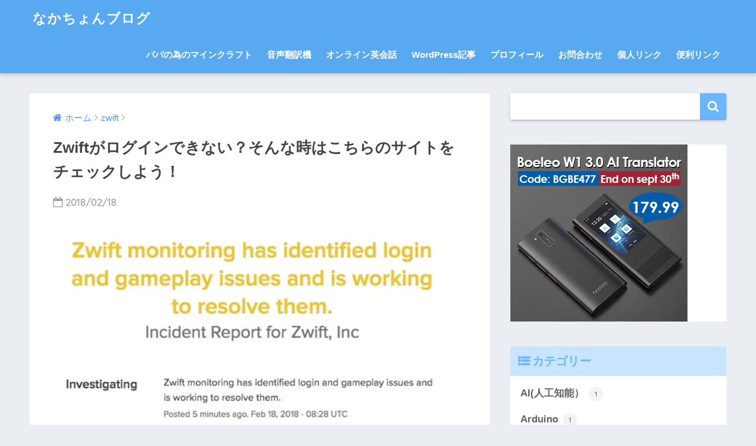

--- FILE ---
content_type: text/html; charset=UTF-8
request_url: https://blog.nakachon.com/2018/02/18/check-status-zwift-when-you-cannot-login/
body_size: 17598
content:
<!doctype html>
<!--[if lt IE 7]><html lang="ja" class="no-js lt-ie9 lt-ie8 lt-ie7"><![endif]-->
<!--[if (IE 7)&!(IEMobile)]><html lang="ja" class="no-js lt-ie9 lt-ie8"><![endif]-->
<!--[if (IE 8)&!(IEMobile)]><html lang="ja" class="no-js lt-ie9"><![endif]-->
<!--[if gt IE 8]><!--><html lang="ja" class="no-js"><!--<![endif]-->
<head>
	<meta charset="utf-8">
	<meta http-equiv="X-UA-Compatible" content="IE=edge">
	<meta name="HandheldFriendly" content="True">
	<meta name="MobileOptimized" content="320">
	<meta name="viewport" content="width=device-width, initial-scale=1 ,viewport-fit=cover"/>
	<meta name="msapplication-TileColor" content="#6bb6ff">
	<meta name="theme-color" content="#6bb6ff">
	<link rel="pingback" href="https://blog.nakachon.com/xmlrpc.php">
	<script async src="//pagead2.googlesyndication.com/pagead/js/adsbygoogle.js"></script>
<script>
     (adsbygoogle = window.adsbygoogle || []).push({
          google_ad_client: "ca-pub-2181484306856515",
          enable_page_level_ads: true
     });
</script>
<!-- Global site tag (gtag.js) - Google Analytics -->
<script async src="https://www.googletagmanager.com/gtag/js?id=UA-18715048-5"></script>
<script>
  window.dataLayer = window.dataLayer || [];
  function gtag(){dataLayer.push(arguments);}
  gtag('js', new Date());

  gtag('config', 'UA-18715048-5');
</script>

	<title>Zwiftがログインできない？そんな時はこちらのサイトをチェックしよう！ | なかちょんブログ</title>
<meta name='robots' content='max-image-preview:large' />
<link rel='dns-prefetch' href='//stats.wp.com' />
<link rel='dns-prefetch' href='//ajax.googleapis.com' />
<link rel='dns-prefetch' href='//fonts.googleapis.com' />
<link rel='dns-prefetch' href='//i0.wp.com' />
<link rel="alternate" type="application/rss+xml" title="なかちょんブログ &raquo; フィード" href="https://blog.nakachon.com/feed/" />
<link rel="alternate" type="application/rss+xml" title="なかちょんブログ &raquo; コメントフィード" href="https://blog.nakachon.com/comments/feed/" />
<script type="text/javascript">
window._wpemojiSettings = {"baseUrl":"https:\/\/s.w.org\/images\/core\/emoji\/14.0.0\/72x72\/","ext":".png","svgUrl":"https:\/\/s.w.org\/images\/core\/emoji\/14.0.0\/svg\/","svgExt":".svg","source":{"concatemoji":"https:\/\/blog.nakachon.com\/wp-includes\/js\/wp-emoji-release.min.js"}};
/*! This file is auto-generated */
!function(e,a,t){var n,r,o,i=a.createElement("canvas"),p=i.getContext&&i.getContext("2d");function s(e,t){p.clearRect(0,0,i.width,i.height),p.fillText(e,0,0);e=i.toDataURL();return p.clearRect(0,0,i.width,i.height),p.fillText(t,0,0),e===i.toDataURL()}function c(e){var t=a.createElement("script");t.src=e,t.defer=t.type="text/javascript",a.getElementsByTagName("head")[0].appendChild(t)}for(o=Array("flag","emoji"),t.supports={everything:!0,everythingExceptFlag:!0},r=0;r<o.length;r++)t.supports[o[r]]=function(e){if(p&&p.fillText)switch(p.textBaseline="top",p.font="600 32px Arial",e){case"flag":return s("\ud83c\udff3\ufe0f\u200d\u26a7\ufe0f","\ud83c\udff3\ufe0f\u200b\u26a7\ufe0f")?!1:!s("\ud83c\uddfa\ud83c\uddf3","\ud83c\uddfa\u200b\ud83c\uddf3")&&!s("\ud83c\udff4\udb40\udc67\udb40\udc62\udb40\udc65\udb40\udc6e\udb40\udc67\udb40\udc7f","\ud83c\udff4\u200b\udb40\udc67\u200b\udb40\udc62\u200b\udb40\udc65\u200b\udb40\udc6e\u200b\udb40\udc67\u200b\udb40\udc7f");case"emoji":return!s("\ud83e\udef1\ud83c\udffb\u200d\ud83e\udef2\ud83c\udfff","\ud83e\udef1\ud83c\udffb\u200b\ud83e\udef2\ud83c\udfff")}return!1}(o[r]),t.supports.everything=t.supports.everything&&t.supports[o[r]],"flag"!==o[r]&&(t.supports.everythingExceptFlag=t.supports.everythingExceptFlag&&t.supports[o[r]]);t.supports.everythingExceptFlag=t.supports.everythingExceptFlag&&!t.supports.flag,t.DOMReady=!1,t.readyCallback=function(){t.DOMReady=!0},t.supports.everything||(n=function(){t.readyCallback()},a.addEventListener?(a.addEventListener("DOMContentLoaded",n,!1),e.addEventListener("load",n,!1)):(e.attachEvent("onload",n),a.attachEvent("onreadystatechange",function(){"complete"===a.readyState&&t.readyCallback()})),(e=t.source||{}).concatemoji?c(e.concatemoji):e.wpemoji&&e.twemoji&&(c(e.twemoji),c(e.wpemoji)))}(window,document,window._wpemojiSettings);
</script>
<style type="text/css">
img.wp-smiley,
img.emoji {
	display: inline !important;
	border: none !important;
	box-shadow: none !important;
	height: 1em !important;
	width: 1em !important;
	margin: 0 0.07em !important;
	vertical-align: -0.1em !important;
	background: none !important;
	padding: 0 !important;
}
</style>
	<link rel='stylesheet' id='wp-block-library-css' href='https://blog.nakachon.com/wp-includes/css/dist/block-library/style.min.css' type='text/css' media='all' />
<style id='wp-block-library-inline-css' type='text/css'>
.has-text-align-justify{text-align:justify;}
</style>
<link rel='stylesheet' id='jetpack-videopress-video-block-view-css' href='https://blog.nakachon.com/wp-content/plugins/jetpack/jetpack_vendor/automattic/jetpack-videopress/build/block-editor/blocks/video/view.css?minify=false' type='text/css' media='all' />
<link rel='stylesheet' id='mediaelement-css' href='https://blog.nakachon.com/wp-includes/js/mediaelement/mediaelementplayer-legacy.min.css' type='text/css' media='all' />
<link rel='stylesheet' id='wp-mediaelement-css' href='https://blog.nakachon.com/wp-includes/js/mediaelement/wp-mediaelement.min.css' type='text/css' media='all' />
<link rel='stylesheet' id='classic-theme-styles-css' href='https://blog.nakachon.com/wp-includes/css/classic-themes.min.css' type='text/css' media='all' />
<style id='global-styles-inline-css' type='text/css'>
body{--wp--preset--color--black: #000000;--wp--preset--color--cyan-bluish-gray: #abb8c3;--wp--preset--color--white: #ffffff;--wp--preset--color--pale-pink: #f78da7;--wp--preset--color--vivid-red: #cf2e2e;--wp--preset--color--luminous-vivid-orange: #ff6900;--wp--preset--color--luminous-vivid-amber: #fcb900;--wp--preset--color--light-green-cyan: #7bdcb5;--wp--preset--color--vivid-green-cyan: #00d084;--wp--preset--color--pale-cyan-blue: #8ed1fc;--wp--preset--color--vivid-cyan-blue: #0693e3;--wp--preset--color--vivid-purple: #9b51e0;--wp--preset--gradient--vivid-cyan-blue-to-vivid-purple: linear-gradient(135deg,rgba(6,147,227,1) 0%,rgb(155,81,224) 100%);--wp--preset--gradient--light-green-cyan-to-vivid-green-cyan: linear-gradient(135deg,rgb(122,220,180) 0%,rgb(0,208,130) 100%);--wp--preset--gradient--luminous-vivid-amber-to-luminous-vivid-orange: linear-gradient(135deg,rgba(252,185,0,1) 0%,rgba(255,105,0,1) 100%);--wp--preset--gradient--luminous-vivid-orange-to-vivid-red: linear-gradient(135deg,rgba(255,105,0,1) 0%,rgb(207,46,46) 100%);--wp--preset--gradient--very-light-gray-to-cyan-bluish-gray: linear-gradient(135deg,rgb(238,238,238) 0%,rgb(169,184,195) 100%);--wp--preset--gradient--cool-to-warm-spectrum: linear-gradient(135deg,rgb(74,234,220) 0%,rgb(151,120,209) 20%,rgb(207,42,186) 40%,rgb(238,44,130) 60%,rgb(251,105,98) 80%,rgb(254,248,76) 100%);--wp--preset--gradient--blush-light-purple: linear-gradient(135deg,rgb(255,206,236) 0%,rgb(152,150,240) 100%);--wp--preset--gradient--blush-bordeaux: linear-gradient(135deg,rgb(254,205,165) 0%,rgb(254,45,45) 50%,rgb(107,0,62) 100%);--wp--preset--gradient--luminous-dusk: linear-gradient(135deg,rgb(255,203,112) 0%,rgb(199,81,192) 50%,rgb(65,88,208) 100%);--wp--preset--gradient--pale-ocean: linear-gradient(135deg,rgb(255,245,203) 0%,rgb(182,227,212) 50%,rgb(51,167,181) 100%);--wp--preset--gradient--electric-grass: linear-gradient(135deg,rgb(202,248,128) 0%,rgb(113,206,126) 100%);--wp--preset--gradient--midnight: linear-gradient(135deg,rgb(2,3,129) 0%,rgb(40,116,252) 100%);--wp--preset--duotone--dark-grayscale: url('#wp-duotone-dark-grayscale');--wp--preset--duotone--grayscale: url('#wp-duotone-grayscale');--wp--preset--duotone--purple-yellow: url('#wp-duotone-purple-yellow');--wp--preset--duotone--blue-red: url('#wp-duotone-blue-red');--wp--preset--duotone--midnight: url('#wp-duotone-midnight');--wp--preset--duotone--magenta-yellow: url('#wp-duotone-magenta-yellow');--wp--preset--duotone--purple-green: url('#wp-duotone-purple-green');--wp--preset--duotone--blue-orange: url('#wp-duotone-blue-orange');--wp--preset--font-size--small: 13px;--wp--preset--font-size--medium: 20px;--wp--preset--font-size--large: 36px;--wp--preset--font-size--x-large: 42px;--wp--preset--spacing--20: 0.44rem;--wp--preset--spacing--30: 0.67rem;--wp--preset--spacing--40: 1rem;--wp--preset--spacing--50: 1.5rem;--wp--preset--spacing--60: 2.25rem;--wp--preset--spacing--70: 3.38rem;--wp--preset--spacing--80: 5.06rem;--wp--preset--shadow--natural: 6px 6px 9px rgba(0, 0, 0, 0.2);--wp--preset--shadow--deep: 12px 12px 50px rgba(0, 0, 0, 0.4);--wp--preset--shadow--sharp: 6px 6px 0px rgba(0, 0, 0, 0.2);--wp--preset--shadow--outlined: 6px 6px 0px -3px rgba(255, 255, 255, 1), 6px 6px rgba(0, 0, 0, 1);--wp--preset--shadow--crisp: 6px 6px 0px rgba(0, 0, 0, 1);}:where(.is-layout-flex){gap: 0.5em;}body .is-layout-flow > .alignleft{float: left;margin-inline-start: 0;margin-inline-end: 2em;}body .is-layout-flow > .alignright{float: right;margin-inline-start: 2em;margin-inline-end: 0;}body .is-layout-flow > .aligncenter{margin-left: auto !important;margin-right: auto !important;}body .is-layout-constrained > .alignleft{float: left;margin-inline-start: 0;margin-inline-end: 2em;}body .is-layout-constrained > .alignright{float: right;margin-inline-start: 2em;margin-inline-end: 0;}body .is-layout-constrained > .aligncenter{margin-left: auto !important;margin-right: auto !important;}body .is-layout-constrained > :where(:not(.alignleft):not(.alignright):not(.alignfull)){max-width: var(--wp--style--global--content-size);margin-left: auto !important;margin-right: auto !important;}body .is-layout-constrained > .alignwide{max-width: var(--wp--style--global--wide-size);}body .is-layout-flex{display: flex;}body .is-layout-flex{flex-wrap: wrap;align-items: center;}body .is-layout-flex > *{margin: 0;}:where(.wp-block-columns.is-layout-flex){gap: 2em;}.has-black-color{color: var(--wp--preset--color--black) !important;}.has-cyan-bluish-gray-color{color: var(--wp--preset--color--cyan-bluish-gray) !important;}.has-white-color{color: var(--wp--preset--color--white) !important;}.has-pale-pink-color{color: var(--wp--preset--color--pale-pink) !important;}.has-vivid-red-color{color: var(--wp--preset--color--vivid-red) !important;}.has-luminous-vivid-orange-color{color: var(--wp--preset--color--luminous-vivid-orange) !important;}.has-luminous-vivid-amber-color{color: var(--wp--preset--color--luminous-vivid-amber) !important;}.has-light-green-cyan-color{color: var(--wp--preset--color--light-green-cyan) !important;}.has-vivid-green-cyan-color{color: var(--wp--preset--color--vivid-green-cyan) !important;}.has-pale-cyan-blue-color{color: var(--wp--preset--color--pale-cyan-blue) !important;}.has-vivid-cyan-blue-color{color: var(--wp--preset--color--vivid-cyan-blue) !important;}.has-vivid-purple-color{color: var(--wp--preset--color--vivid-purple) !important;}.has-black-background-color{background-color: var(--wp--preset--color--black) !important;}.has-cyan-bluish-gray-background-color{background-color: var(--wp--preset--color--cyan-bluish-gray) !important;}.has-white-background-color{background-color: var(--wp--preset--color--white) !important;}.has-pale-pink-background-color{background-color: var(--wp--preset--color--pale-pink) !important;}.has-vivid-red-background-color{background-color: var(--wp--preset--color--vivid-red) !important;}.has-luminous-vivid-orange-background-color{background-color: var(--wp--preset--color--luminous-vivid-orange) !important;}.has-luminous-vivid-amber-background-color{background-color: var(--wp--preset--color--luminous-vivid-amber) !important;}.has-light-green-cyan-background-color{background-color: var(--wp--preset--color--light-green-cyan) !important;}.has-vivid-green-cyan-background-color{background-color: var(--wp--preset--color--vivid-green-cyan) !important;}.has-pale-cyan-blue-background-color{background-color: var(--wp--preset--color--pale-cyan-blue) !important;}.has-vivid-cyan-blue-background-color{background-color: var(--wp--preset--color--vivid-cyan-blue) !important;}.has-vivid-purple-background-color{background-color: var(--wp--preset--color--vivid-purple) !important;}.has-black-border-color{border-color: var(--wp--preset--color--black) !important;}.has-cyan-bluish-gray-border-color{border-color: var(--wp--preset--color--cyan-bluish-gray) !important;}.has-white-border-color{border-color: var(--wp--preset--color--white) !important;}.has-pale-pink-border-color{border-color: var(--wp--preset--color--pale-pink) !important;}.has-vivid-red-border-color{border-color: var(--wp--preset--color--vivid-red) !important;}.has-luminous-vivid-orange-border-color{border-color: var(--wp--preset--color--luminous-vivid-orange) !important;}.has-luminous-vivid-amber-border-color{border-color: var(--wp--preset--color--luminous-vivid-amber) !important;}.has-light-green-cyan-border-color{border-color: var(--wp--preset--color--light-green-cyan) !important;}.has-vivid-green-cyan-border-color{border-color: var(--wp--preset--color--vivid-green-cyan) !important;}.has-pale-cyan-blue-border-color{border-color: var(--wp--preset--color--pale-cyan-blue) !important;}.has-vivid-cyan-blue-border-color{border-color: var(--wp--preset--color--vivid-cyan-blue) !important;}.has-vivid-purple-border-color{border-color: var(--wp--preset--color--vivid-purple) !important;}.has-vivid-cyan-blue-to-vivid-purple-gradient-background{background: var(--wp--preset--gradient--vivid-cyan-blue-to-vivid-purple) !important;}.has-light-green-cyan-to-vivid-green-cyan-gradient-background{background: var(--wp--preset--gradient--light-green-cyan-to-vivid-green-cyan) !important;}.has-luminous-vivid-amber-to-luminous-vivid-orange-gradient-background{background: var(--wp--preset--gradient--luminous-vivid-amber-to-luminous-vivid-orange) !important;}.has-luminous-vivid-orange-to-vivid-red-gradient-background{background: var(--wp--preset--gradient--luminous-vivid-orange-to-vivid-red) !important;}.has-very-light-gray-to-cyan-bluish-gray-gradient-background{background: var(--wp--preset--gradient--very-light-gray-to-cyan-bluish-gray) !important;}.has-cool-to-warm-spectrum-gradient-background{background: var(--wp--preset--gradient--cool-to-warm-spectrum) !important;}.has-blush-light-purple-gradient-background{background: var(--wp--preset--gradient--blush-light-purple) !important;}.has-blush-bordeaux-gradient-background{background: var(--wp--preset--gradient--blush-bordeaux) !important;}.has-luminous-dusk-gradient-background{background: var(--wp--preset--gradient--luminous-dusk) !important;}.has-pale-ocean-gradient-background{background: var(--wp--preset--gradient--pale-ocean) !important;}.has-electric-grass-gradient-background{background: var(--wp--preset--gradient--electric-grass) !important;}.has-midnight-gradient-background{background: var(--wp--preset--gradient--midnight) !important;}.has-small-font-size{font-size: var(--wp--preset--font-size--small) !important;}.has-medium-font-size{font-size: var(--wp--preset--font-size--medium) !important;}.has-large-font-size{font-size: var(--wp--preset--font-size--large) !important;}.has-x-large-font-size{font-size: var(--wp--preset--font-size--x-large) !important;}
.wp-block-navigation a:where(:not(.wp-element-button)){color: inherit;}
:where(.wp-block-columns.is-layout-flex){gap: 2em;}
.wp-block-pullquote{font-size: 1.5em;line-height: 1.6;}
</style>
<link rel='stylesheet' id='contact-form-7-css' href='https://blog.nakachon.com/wp-content/plugins/contact-form-7/includes/css/styles.css' type='text/css' media='all' />
<link rel='stylesheet' id='toc-screen-css' href='https://blog.nakachon.com/wp-content/plugins/table-of-contents-plus/screen.min.css' type='text/css' media='all' />
<style id='toc-screen-inline-css' type='text/css'>
div#toc_container {width: 75%;}div#toc_container ul li {font-size: 100%;}
</style>
<link rel='stylesheet' id='sng-stylesheet-css' href='https://blog.nakachon.com/wp-content/themes/sango-theme/style.css?ver15' type='text/css' media='all' />
<link rel='stylesheet' id='sng-option-css' href='https://blog.nakachon.com/wp-content/themes/sango-theme/entry-option.css?ver15' type='text/css' media='all' />
<link rel='stylesheet' id='child-style-css' href='https://blog.nakachon.com/wp-content/themes/sango-theme-child/style.css' type='text/css' media='all' />
<link rel='stylesheet' id='sng-googlefonts-css' href='//fonts.googleapis.com/css?family=Quicksand%3A500%2C700' type='text/css' media='all' />
<link rel='stylesheet' id='sng-fontawesome-css' href='https://blog.nakachon.com/wp-content/themes/sango-theme/library/fontawesome/css/font-awesome.min.css' type='text/css' media='all' />
<link rel='stylesheet' id='ripple-style-css' href='https://blog.nakachon.com/wp-content/themes/sango-theme/library/ripple/rippler.min.css' type='text/css' media='all' />
<link rel='stylesheet' id='jetpack_css-css' href='https://blog.nakachon.com/wp-content/plugins/jetpack/css/jetpack.css' type='text/css' media='all' />
<script type='text/javascript' src='https://ajax.googleapis.com/ajax/libs/jquery/2.2.4/jquery.min.js' id='jquery-js'></script>
<script type='text/javascript' src='https://blog.nakachon.com/wp-content/themes/sango-theme/library/js/modernizr.custom.min.js' id='sng-modernizr-js'></script>
<link rel="https://api.w.org/" href="https://blog.nakachon.com/wp-json/" /><link rel="alternate" type="application/json" href="https://blog.nakachon.com/wp-json/wp/v2/posts/4033" /><link rel="EditURI" type="application/rsd+xml" title="RSD" href="https://blog.nakachon.com/xmlrpc.php?rsd" />
<link rel="canonical" href="https://blog.nakachon.com/2018/02/18/check-status-zwift-when-you-cannot-login/" />
<link rel='shortlink' href='https://blog.nakachon.com/?p=4033' />
<link rel="alternate" type="application/json+oembed" href="https://blog.nakachon.com/wp-json/oembed/1.0/embed?url=https%3A%2F%2Fblog.nakachon.com%2F2018%2F02%2F18%2Fcheck-status-zwift-when-you-cannot-login%2F" />
<link rel="alternate" type="text/xml+oembed" href="https://blog.nakachon.com/wp-json/oembed/1.0/embed?url=https%3A%2F%2Fblog.nakachon.com%2F2018%2F02%2F18%2Fcheck-status-zwift-when-you-cannot-login%2F&#038;format=xml" />
	<style>img#wpstats{display:none}</style>
		<meta property="og:title" content="Zwiftがログインできない？そんな時はこちらのサイトをチェックしよう！" />
<meta property="og:description" content="先程、Zwiftをやろうとして立ち上げたら、「ログインできませんでした。インターネット接続を確認してください。」とのメッセージが表示されました。 他のサイトは見れているのでインターネット接続は大丈夫なはずなのですが、ログ ... " />
<meta property="og:type" content="article" />
<meta property="og:url" content="https://blog.nakachon.com/2018/02/18/check-status-zwift-when-you-cannot-login/" />
<meta property="og:image" content="https://i0.wp.com/blog.nakachon.com/wp-content/uploads/2018/02/zwiftzwift.jpg?fit=599%2C404&#038;ssl=1" />
<meta property="og:site_name" content="なかちょんブログ" />
<meta name="twitter:card" content="summary_large_image" />

<!-- Jetpack Open Graph Tags -->
<meta property="og:type" content="article" />
<meta property="og:title" content="Zwiftがログインできない？そんな時はこちらのサイトをチェックしよう！" />
<meta property="og:url" content="https://blog.nakachon.com/2018/02/18/check-status-zwift-when-you-cannot-login/" />
<meta property="og:description" content="先程、Zwiftをやろうとして立ち上げたら、「ログインできませんでした。インターネット接続を確認してください。&hellip;" />
<meta property="article:published_time" content="2018-02-18T08:48:48+00:00" />
<meta property="article:modified_time" content="2018-02-18T08:53:50+00:00" />
<meta property="og:site_name" content="なかちょんブログ" />
<meta property="og:image" content="https://i0.wp.com/blog.nakachon.com/wp-content/uploads/2018/02/zwiftzwift.jpg?fit=599%2C404&#038;ssl=1" />
<meta property="og:image:width" content="599" />
<meta property="og:image:height" content="404" />
<meta property="og:image:alt" content="" />
<meta property="og:locale" content="ja_JP" />
<meta name="twitter:text:title" content="Zwiftがログインできない？そんな時はこちらのサイトをチェックしよう！" />
<meta name="twitter:image" content="https://i0.wp.com/blog.nakachon.com/wp-content/uploads/2018/02/zwiftzwift.jpg?fit=599%2C404&#038;ssl=1&#038;w=640" />
<meta name="twitter:card" content="summary_large_image" />

<!-- End Jetpack Open Graph Tags -->
<style>
a {color: #4f96f6;}
.main-c {color: #6bb6ff;}
.main-bc {background-color: #6bb6ff;}
.main-bdr,#inner-content .main-bdr {border-color:  #6bb6ff;}
.pastel-bc , #inner-content .pastel-bc {background-color: #c8e4ff;}
.accent-c {color: #ffb36b;}
.accent-bc {background-color: #ffb36b;}
.header,#footer-menu,.drawer__title {background-color: #58a9ef;}
#logo a {color: #FFF;}
.desktop-nav li a , .mobile-nav li a, #footer-menu a ,.copyright, #drawer__open,.drawer__title {color: #FFF;}
.drawer__title .close span, .drawer__title .close span:before {background: #FFF;}
.desktop-nav li:after {background: #FFF;}
.mobile-nav .current-menu-item {border-bottom-color: #FFF;}
.widgettitle {color: #6bb6ff;background-color:#c8e4ff;}
.footer {background-color: #e0e4eb;}
.footer, .footer a, .footer .widget ul li a {color: #3c3c3c;}
#toc_container .toc_title, #footer_menu .raised, .pagination a, .pagination span, #reply-title:before , .entry-content blockquote:before ,.main-c-before li:before ,.main-c-b:before{color: #6bb6ff;}
#searchsubmit, #toc_container .toc_title:before, .cat-name, .pre_tag > span, .pagination .current, #submit ,.withtag_list > span,.main-bc-before li:before {background-color: #6bb6ff;}
#toc_container, h3 ,.li-mainbdr ul,.li-mainbdr ol {border-color: #6bb6ff;}
.search-title .fa-search ,.acc-bc-before li:before {background: #ffb36b;}
.li-accentbdr ul, .li-accentbdr ol {border-color: #ffb36b;}
.pagination a:hover ,.li-pastelbc ul, .li-pastelbc ol {background: #c8e4ff;}
body {font-size: 100%;}
@media only screen and (min-width: 481px) {
body {font-size: 107%;}
}
@media only screen and (min-width: 1030px) {
body {font-size: 107%;}
}
.totop {background: #5ba9f7;}
.header-info a {color: #FFF; background: linear-gradient(95deg,#738bff,#85e3ec);}
.fixed-menu ul {background: #FFF;}
.fixed-menu a {color: #a2a7ab;}
.fixed-menu .current-menu-item a , .fixed-menu ul li a.active {color: #6bb6ff;}
.post-tab {background: #FFF;} .post-tab>div {color: #a7a7a7} .post-tab > div.tab-active{background: linear-gradient(45deg,#bdb9ff,#67b8ff)}
</style>
</head>
<body class="post-template-default single single-post postid-4033 single-format-standard">
	<div id="container">
		<header class="header">
						<div id="inner-header" class="wrap cf">
									<p id="logo" class="h1 dfont">
						<a href="https://blog.nakachon.com">なかちょんブログ</a>
					</p>
				<nav class="desktop-nav clearfix"><ul id="menu-mainmenu" class="menu"><li id="menu-item-2922" class="menu-item menu-item-type-taxonomy menu-item-object-category menu-item-2922"><a href="https://blog.nakachon.com/category/minecraft-for-papa/">パパの為のマインクラフト</a></li>
<li id="menu-item-4521" class="menu-item menu-item-type-post_type menu-item-object-page menu-item-4521"><a href="https://blog.nakachon.com/check-speech-translator-test-video-list-pocketalk-ili-travis/">音声翻訳機</a></li>
<li id="menu-item-1796" class="menu-item menu-item-type-taxonomy menu-item-object-category menu-item-1796"><a href="https://blog.nakachon.com/category/english/">オンライン英会話</a></li>
<li id="menu-item-1797" class="menu-item menu-item-type-taxonomy menu-item-object-category menu-item-1797"><a href="https://blog.nakachon.com/category/wordpress/">WordPress記事</a></li>
<li id="menu-item-1661" class="menu-item menu-item-type-post_type menu-item-object-page menu-item-1661"><a href="https://blog.nakachon.com/profile/">プロフィール</a></li>
<li id="menu-item-1662" class="menu-item menu-item-type-post_type menu-item-object-page menu-item-1662"><a href="https://blog.nakachon.com/form-2/">お問合わせ</a></li>
<li id="menu-item-2114" class="menu-item menu-item-type-post_type menu-item-object-page menu-item-2114"><a href="https://blog.nakachon.com/private-link/">個人リンク</a></li>
<li id="menu-item-2341" class="menu-item menu-item-type-post_type menu-item-object-page menu-item-2341"><a href="https://blog.nakachon.com/my-favolite-tools/">便利リンク</a></li>
</ul></nav>			</div>
					</header>
			<div id="content">
		<div id="inner-content" class="wrap cf">
			<main id="main" class="m-all t-2of3 d-5of7 cf">
							       <article id="entry" class="cf post-4033 post type-post status-publish format-standard has-post-thumbnail category-zwift">
			       	  <header class="article-header entry-header">
	<nav id="breadcrumb"><ul itemscope itemtype="http://schema.org/BreadcrumbList"><li itemprop="itemListElement" itemscope itemtype="http://schema.org/ListItem"><a href="https://blog.nakachon.com" itemprop="item"><span itemprop="name">ホーム</span></a><meta itemprop="position" content="1" /></li><li itemprop="itemListElement" itemscope itemtype="http://schema.org/ListItem"><a href="https://blog.nakachon.com/category/zwift/" itemprop="item"><span itemprop="name">zwift</span></a><meta itemprop="position" content="2" /></li></ul></nav>    <h1 class="entry-title single-title">Zwiftがログインできない？そんな時はこちらのサイトをチェックしよう！</h1>
	<p class="entry-meta vcard dfont">
			       	<time class="pubdate entry-time" datetime="2018-02-18">2018/02/18</time>
	       	    </p>
            <p class="post-thumbnail"><img width="599" height="404" src="https://i0.wp.com/blog.nakachon.com/wp-content/uploads/2018/02/zwiftzwift.jpg?fit=599%2C404&amp;ssl=1" class="attachment-large size-large wp-post-image" alt="" decoding="async" srcset="https://i0.wp.com/blog.nakachon.com/wp-content/uploads/2018/02/zwiftzwift.jpg?w=599&amp;ssl=1 599w, https://i0.wp.com/blog.nakachon.com/wp-content/uploads/2018/02/zwiftzwift.jpg?resize=300%2C202&amp;ssl=1 300w, https://i0.wp.com/blog.nakachon.com/wp-content/uploads/2018/02/zwiftzwift.jpg?resize=320%2C216&amp;ssl=1 320w" sizes="(max-width: 599px) 100vw, 599px" /></p>
		  	<input type="checkbox" id="fab">
	  <label class="fab-btn extended-fab main-c" for="fab"><i class="fa fa-share-alt"></i></label>
	  <label class="fab__close-cover" for="fab"></label>
	  <!--FABの中身-->
	  <div id="fab__contents">
		 <div class="fab__contents-main dfont">
		    <label class="close" for="fab"><span></span></label>
		    <p class="fab__contents_title">SHARE</p>
		  			  		<div class="fab__contents_img" style="background-image: url(https://i0.wp.com/blog.nakachon.com/wp-content/uploads/2018/02/zwiftzwift.jpg?resize=520%2C300&ssl=1);">
		  		</div>
		  			  	    <div class="sns-btn">
            <ul>
          <!-- twitter -->
          <li class="tw sns-btn__item">
              <a href="http://twitter.com/share?url=https%3A%2F%2Fblog.nakachon.com%2F2018%2F02%2F18%2Fcheck-status-zwift-when-you-cannot-login%2F&text=Zwift%E3%81%8C%E3%83%AD%E3%82%B0%E3%82%A4%E3%83%B3%E3%81%A7%E3%81%8D%E3%81%AA%E3%81%84%EF%BC%9F%E3%81%9D%E3%82%93%E3%81%AA%E6%99%82%E3%81%AF%E3%81%93%E3%81%A1%E3%82%89%E3%81%AE%E3%82%B5%E3%82%A4%E3%83%88%E3%82%92%E3%83%81%E3%82%A7%E3%83%83%E3%82%AF%E3%81%97%E3%82%88%E3%81%86%EF%BC%81%EF%BD%9C%E3%81%AA%E3%81%8B%E3%81%A1%E3%82%87%E3%82%93%E3%83%96%E3%83%AD%E3%82%B0" target="_blank" rel="nofollow">
                  <i class="fa fa-twitter"></i>
                  <span class="share_txt">ツイート</span>
              </a>
                        </li>

          <!-- facebook -->
          <li class="fb sns-btn__item">
              <a href="http://www.facebook.com/share.php?u=https%3A%2F%2Fblog.nakachon.com%2F2018%2F02%2F18%2Fcheck-status-zwift-when-you-cannot-login%2F&t=Zwift%E3%81%8C%E3%83%AD%E3%82%B0%E3%82%A4%E3%83%B3%E3%81%A7%E3%81%8D%E3%81%AA%E3%81%84%EF%BC%9F%E3%81%9D%E3%82%93%E3%81%AA%E6%99%82%E3%81%AF%E3%81%93%E3%81%A1%E3%82%89%E3%81%AE%E3%82%B5%E3%82%A4%E3%83%88%E3%82%92%E3%83%81%E3%82%A7%E3%83%83%E3%82%AF%E3%81%97%E3%82%88%E3%81%86%EF%BC%81%EF%BD%9C%E3%81%AA%E3%81%8B%E3%81%A1%E3%82%87%E3%82%93%E3%83%96%E3%83%AD%E3%82%B0" target="_blank" rel="nofollow">
                  <i class="fa fa-facebook"></i>
                  <span class="share_txt">シェア</span>
              </a>
                        </li>

          <!-- はてなブックマーク -->
          <li class="hatebu sns-btn__item">
            <a href="http://b.hatena.ne.jp/add?mode=confirm&url=https%3A%2F%2Fblog.nakachon.com%2F2018%2F02%2F18%2Fcheck-status-zwift-when-you-cannot-login%2F"  onclick="javascript:window.open(this.href, '', 'menubar=no,toolbar=no,resizable=yes,scrollbars=yes,height=400,width=510');return false;" target="_blank" rel="nofollow">
                  <i class="fa fa-hatebu"></i>
                  <span class="share_txt">はてブ</span>
              </a>
                        </li>

          <!-- Google+ 別デザインのときは非表示に-->
                        <li class="gplus sns-btn__item">
                  <a href="https://plus.google.com/share?url=https%3A%2F%2Fblog.nakachon.com%2F2018%2F02%2F18%2Fcheck-status-zwift-when-you-cannot-login%2F" target="_blank" rel="nofollow">
                      <i class="fa fa-google-plus" aria-hidden="true"></i>
                      <span class="share_txt">Google+</span>
                  </a>
                                </li>
          
          <!-- Pocket -->
          <li class="pkt sns-btn__item">
             <a href="http://getpocket.com/edit?url=https%3A%2F%2Fblog.nakachon.com%2F2018%2F02%2F18%2Fcheck-status-zwift-when-you-cannot-login%2F&title=Zwift%E3%81%8C%E3%83%AD%E3%82%B0%E3%82%A4%E3%83%B3%E3%81%A7%E3%81%8D%E3%81%AA%E3%81%84%EF%BC%9F%E3%81%9D%E3%82%93%E3%81%AA%E6%99%82%E3%81%AF%E3%81%93%E3%81%A1%E3%82%89%E3%81%AE%E3%82%B5%E3%82%A4%E3%83%88%E3%82%92%E3%83%81%E3%82%A7%E3%83%83%E3%82%AF%E3%81%97%E3%82%88%E3%81%86%EF%BC%81%EF%BD%9C%E3%81%AA%E3%81%8B%E3%81%A1%E3%82%87%E3%82%93%E3%83%96%E3%83%AD%E3%82%B0" target="_blank" rel="nofollow">
                  <i class="fa fa-get-pocket"></i>
                  <span class="share_txt">Pocket</span>
              </a>
                        </li>

          <!-- LINE -->
          <li class="line sns-btn__item">
              <a href="http://line.me/R/msg/text/?https%3A%2F%2Fblog.nakachon.com%2F2018%2F02%2F18%2Fcheck-status-zwift-when-you-cannot-login%2F%0D%0AZwift%E3%81%8C%E3%83%AD%E3%82%B0%E3%82%A4%E3%83%B3%E3%81%A7%E3%81%8D%E3%81%AA%E3%81%84%EF%BC%9F%E3%81%9D%E3%82%93%E3%81%AA%E6%99%82%E3%81%AF%E3%81%93%E3%81%A1%E3%82%89%E3%81%AE%E3%82%B5%E3%82%A4%E3%83%88%E3%82%92%E3%83%81%E3%82%A7%E3%83%83%E3%82%AF%E3%81%97%E3%82%88%E3%81%86%EF%BC%81%EF%BD%9C%E3%81%AA%E3%81%8B%E3%81%A1%E3%82%87%E3%82%93%E3%83%96%E3%83%AD%E3%82%B0" target="_blank" rel="nofollow">
                 <i class="fa fa-comment"></i>
                  <span class="share_txt dfont">LINE</span>
              </a>
          </li>
      </ul>
  </div>
  	  	</div>
	  </div>
		    <div class="sns-btn normal-sns">
            <ul>
          <!-- twitter -->
          <li class="tw sns-btn__item">
              <a href="http://twitter.com/share?url=https%3A%2F%2Fblog.nakachon.com%2F2018%2F02%2F18%2Fcheck-status-zwift-when-you-cannot-login%2F&text=Zwift%E3%81%8C%E3%83%AD%E3%82%B0%E3%82%A4%E3%83%B3%E3%81%A7%E3%81%8D%E3%81%AA%E3%81%84%EF%BC%9F%E3%81%9D%E3%82%93%E3%81%AA%E6%99%82%E3%81%AF%E3%81%93%E3%81%A1%E3%82%89%E3%81%AE%E3%82%B5%E3%82%A4%E3%83%88%E3%82%92%E3%83%81%E3%82%A7%E3%83%83%E3%82%AF%E3%81%97%E3%82%88%E3%81%86%EF%BC%81%EF%BD%9C%E3%81%AA%E3%81%8B%E3%81%A1%E3%82%87%E3%82%93%E3%83%96%E3%83%AD%E3%82%B0" target="_blank" rel="nofollow">
                  <i class="fa fa-twitter"></i>
                  <span class="share_txt">ツイート</span>
              </a>
                        </li>

          <!-- facebook -->
          <li class="fb sns-btn__item">
              <a href="http://www.facebook.com/share.php?u=https%3A%2F%2Fblog.nakachon.com%2F2018%2F02%2F18%2Fcheck-status-zwift-when-you-cannot-login%2F&t=Zwift%E3%81%8C%E3%83%AD%E3%82%B0%E3%82%A4%E3%83%B3%E3%81%A7%E3%81%8D%E3%81%AA%E3%81%84%EF%BC%9F%E3%81%9D%E3%82%93%E3%81%AA%E6%99%82%E3%81%AF%E3%81%93%E3%81%A1%E3%82%89%E3%81%AE%E3%82%B5%E3%82%A4%E3%83%88%E3%82%92%E3%83%81%E3%82%A7%E3%83%83%E3%82%AF%E3%81%97%E3%82%88%E3%81%86%EF%BC%81%EF%BD%9C%E3%81%AA%E3%81%8B%E3%81%A1%E3%82%87%E3%82%93%E3%83%96%E3%83%AD%E3%82%B0" target="_blank" rel="nofollow">
                  <i class="fa fa-facebook"></i>
                  <span class="share_txt">シェア</span>
              </a>
                        </li>

          <!-- はてなブックマーク -->
          <li class="hatebu sns-btn__item">
            <a href="http://b.hatena.ne.jp/add?mode=confirm&url=https%3A%2F%2Fblog.nakachon.com%2F2018%2F02%2F18%2Fcheck-status-zwift-when-you-cannot-login%2F"  onclick="javascript:window.open(this.href, '', 'menubar=no,toolbar=no,resizable=yes,scrollbars=yes,height=400,width=510');return false;" target="_blank" rel="nofollow">
                  <i class="fa fa-hatebu"></i>
                  <span class="share_txt">はてブ</span>
              </a>
                        </li>

          <!-- Google+ 別デザインのときは非表示に-->
                        <li class="gplus sns-btn__item">
                  <a href="https://plus.google.com/share?url=https%3A%2F%2Fblog.nakachon.com%2F2018%2F02%2F18%2Fcheck-status-zwift-when-you-cannot-login%2F" target="_blank" rel="nofollow">
                      <i class="fa fa-google-plus" aria-hidden="true"></i>
                      <span class="share_txt">Google+</span>
                  </a>
                                </li>
          
          <!-- Pocket -->
          <li class="pkt sns-btn__item">
             <a href="http://getpocket.com/edit?url=https%3A%2F%2Fblog.nakachon.com%2F2018%2F02%2F18%2Fcheck-status-zwift-when-you-cannot-login%2F&title=Zwift%E3%81%8C%E3%83%AD%E3%82%B0%E3%82%A4%E3%83%B3%E3%81%A7%E3%81%8D%E3%81%AA%E3%81%84%EF%BC%9F%E3%81%9D%E3%82%93%E3%81%AA%E6%99%82%E3%81%AF%E3%81%93%E3%81%A1%E3%82%89%E3%81%AE%E3%82%B5%E3%82%A4%E3%83%88%E3%82%92%E3%83%81%E3%82%A7%E3%83%83%E3%82%AF%E3%81%97%E3%82%88%E3%81%86%EF%BC%81%EF%BD%9C%E3%81%AA%E3%81%8B%E3%81%A1%E3%82%87%E3%82%93%E3%83%96%E3%83%AD%E3%82%B0" target="_blank" rel="nofollow">
                  <i class="fa fa-get-pocket"></i>
                  <span class="share_txt">Pocket</span>
              </a>
                        </li>

          <!-- LINE -->
          <li class="line sns-btn__item">
              <a href="http://line.me/R/msg/text/?https%3A%2F%2Fblog.nakachon.com%2F2018%2F02%2F18%2Fcheck-status-zwift-when-you-cannot-login%2F%0D%0AZwift%E3%81%8C%E3%83%AD%E3%82%B0%E3%82%A4%E3%83%B3%E3%81%A7%E3%81%8D%E3%81%AA%E3%81%84%EF%BC%9F%E3%81%9D%E3%82%93%E3%81%AA%E6%99%82%E3%81%AF%E3%81%93%E3%81%A1%E3%82%89%E3%81%AE%E3%82%B5%E3%82%A4%E3%83%88%E3%82%92%E3%83%81%E3%82%A7%E3%83%83%E3%82%AF%E3%81%97%E3%82%88%E3%81%86%EF%BC%81%EF%BD%9C%E3%81%AA%E3%81%8B%E3%81%A1%E3%82%87%E3%82%93%E3%83%96%E3%83%AD%E3%82%B0" target="_blank" rel="nofollow">
                 <i class="fa fa-comment"></i>
                  <span class="share_txt dfont">LINE</span>
              </a>
          </li>
      </ul>
  </div>
  </header>
<section class="entry-content cf">
  <p>先程、Zwiftをやろうとして立ち上げたら、「ログインできませんでした。インターネット接続を確認してください。」とのメッセージが表示されました。</p>
<p><img decoding="async" loading="lazy" style="display:block; margin-left:auto; margin-right:auto;" src="https://i0.wp.com/blog.nakachon.com/wp-content/uploads/2018/02/d8913471eea217786e6ecf70f24a4b2e.jpg?resize=598%2C392&#038;ssl=1" alt="Zwift と Untitled" title="Zwift_と_Untitled.jpg" border="0" width="598" height="392" data-recalc-dims="1" /></p>
<p>他のサイトは見れているのでインターネット接続は大丈夫なはずなのですが、ログインできません。</p>
<p>試しにTwitterにて「Zwift login」で検索したところ</p>
<p><img decoding="async" loading="lazy" style="display:block; margin-left:auto; margin-right:auto;" src="https://i0.wp.com/blog.nakachon.com/wp-content/uploads/2018/02/zwiftzwift-1.jpg?resize=598%2C255&#038;ssl=1" alt="zwift" title="zwift.jpg" border="0" width="598" height="255" data-recalc-dims="1" /></p>
<p>「Zwift Status」という公式サイトっぽいところからTweetがでています。</p>
<blockquote class="twitter-tweet" data-lang="ja">
<p lang="en" dir="ltr">[status] Investigating: Zwift monitoring has identified login and gameplay issues and is working to resolve them. <a href="https://t.co/w3XeuNIaIW">https://t.co/w3XeuNIaIW</a></p>
<p>&mdash; Zwift Status (@GoZwiftStatus) <a href="https://twitter.com/GoZwiftStatus/status/965140884776927232?ref_src=twsrc%5Etfw">2018年2月18日</a></p></blockquote>
<p><script async src="https://platform.twitter.com/widgets.js" charset="utf-8"></script></p>
<p>Tweedのリンクを開くと</p>
<p><img decoding="async" loading="lazy" style="display:block; margin-left:auto; margin-right:auto;" src="https://i0.wp.com/blog.nakachon.com/wp-content/uploads/2018/02/zwiftzwift.jpg?resize=599%2C404&#038;ssl=1" alt="zwift" title="zwift.jpg" border="0" width="599" height="404" data-recalc-dims="1" /></p>
<p><a target="_blank" href="https://status.zwift.com/incidents/81psp2vp9g82">Zwift monitoring has identified login and gameplay issues and is working to resolve them.</a></p>
<p>ログインとゲーム動作に問題が発生し対応中と案内されています。</p>
<p>さらに、ZwiftのStatusのトップページを見ると</p>
<p><img decoding="async" loading="lazy" style="display:block; margin-left:auto; margin-right:auto;" src="https://i0.wp.com/blog.nakachon.com/wp-content/uploads/2018/02/zwiftZwift__Inc_Status.jpg?resize=599%2C466&#038;ssl=1" alt="Zwift Inc Status" title="Zwift__Inc_Status.jpg" border="0" width="599" height="466" data-recalc-dims="1" /></p>
<p>「Investigating」、つまり調査中とのことです。</p>
<p>ということで、今後、Zwiftおかしいな？と思ったらstatus.zwift.comをチェックしましょう。</p>
<p class="link-button">
<a target="_blank" href="https://status.zwift.com/">status.zwiftのサイト</a>
</p>
<p>Zwiftのエンジニアの方々、トラブル対応がんばってください！</p>
</section><footer class="article-footer">
    <aside>
    	<div class="footer-contents">
        	    <div class="sns-btn normal-sns">
      <span class="sns-btn__title dfont">SHARE</span>      <ul>
          <!-- twitter -->
          <li class="tw sns-btn__item">
              <a href="http://twitter.com/share?url=https%3A%2F%2Fblog.nakachon.com%2F2018%2F02%2F18%2Fcheck-status-zwift-when-you-cannot-login%2F&text=Zwift%E3%81%8C%E3%83%AD%E3%82%B0%E3%82%A4%E3%83%B3%E3%81%A7%E3%81%8D%E3%81%AA%E3%81%84%EF%BC%9F%E3%81%9D%E3%82%93%E3%81%AA%E6%99%82%E3%81%AF%E3%81%93%E3%81%A1%E3%82%89%E3%81%AE%E3%82%B5%E3%82%A4%E3%83%88%E3%82%92%E3%83%81%E3%82%A7%E3%83%83%E3%82%AF%E3%81%97%E3%82%88%E3%81%86%EF%BC%81%EF%BD%9C%E3%81%AA%E3%81%8B%E3%81%A1%E3%82%87%E3%82%93%E3%83%96%E3%83%AD%E3%82%B0" target="_blank" rel="nofollow">
                  <i class="fa fa-twitter"></i>
                  <span class="share_txt">ツイート</span>
              </a>
                        </li>

          <!-- facebook -->
          <li class="fb sns-btn__item">
              <a href="http://www.facebook.com/share.php?u=https%3A%2F%2Fblog.nakachon.com%2F2018%2F02%2F18%2Fcheck-status-zwift-when-you-cannot-login%2F&t=Zwift%E3%81%8C%E3%83%AD%E3%82%B0%E3%82%A4%E3%83%B3%E3%81%A7%E3%81%8D%E3%81%AA%E3%81%84%EF%BC%9F%E3%81%9D%E3%82%93%E3%81%AA%E6%99%82%E3%81%AF%E3%81%93%E3%81%A1%E3%82%89%E3%81%AE%E3%82%B5%E3%82%A4%E3%83%88%E3%82%92%E3%83%81%E3%82%A7%E3%83%83%E3%82%AF%E3%81%97%E3%82%88%E3%81%86%EF%BC%81%EF%BD%9C%E3%81%AA%E3%81%8B%E3%81%A1%E3%82%87%E3%82%93%E3%83%96%E3%83%AD%E3%82%B0" target="_blank" rel="nofollow">
                  <i class="fa fa-facebook"></i>
                  <span class="share_txt">シェア</span>
              </a>
                        </li>

          <!-- はてなブックマーク -->
          <li class="hatebu sns-btn__item">
            <a href="http://b.hatena.ne.jp/add?mode=confirm&url=https%3A%2F%2Fblog.nakachon.com%2F2018%2F02%2F18%2Fcheck-status-zwift-when-you-cannot-login%2F"  onclick="javascript:window.open(this.href, '', 'menubar=no,toolbar=no,resizable=yes,scrollbars=yes,height=400,width=510');return false;" target="_blank" rel="nofollow">
                  <i class="fa fa-hatebu"></i>
                  <span class="share_txt">はてブ</span>
              </a>
                        </li>

          <!-- Google+ 別デザインのときは非表示に-->
                        <li class="gplus sns-btn__item">
                  <a href="https://plus.google.com/share?url=https%3A%2F%2Fblog.nakachon.com%2F2018%2F02%2F18%2Fcheck-status-zwift-when-you-cannot-login%2F" target="_blank" rel="nofollow">
                      <i class="fa fa-google-plus" aria-hidden="true"></i>
                      <span class="share_txt">Google+</span>
                  </a>
                                </li>
          
          <!-- Pocket -->
          <li class="pkt sns-btn__item">
             <a href="http://getpocket.com/edit?url=https%3A%2F%2Fblog.nakachon.com%2F2018%2F02%2F18%2Fcheck-status-zwift-when-you-cannot-login%2F&title=Zwift%E3%81%8C%E3%83%AD%E3%82%B0%E3%82%A4%E3%83%B3%E3%81%A7%E3%81%8D%E3%81%AA%E3%81%84%EF%BC%9F%E3%81%9D%E3%82%93%E3%81%AA%E6%99%82%E3%81%AF%E3%81%93%E3%81%A1%E3%82%89%E3%81%AE%E3%82%B5%E3%82%A4%E3%83%88%E3%82%92%E3%83%81%E3%82%A7%E3%83%83%E3%82%AF%E3%81%97%E3%82%88%E3%81%86%EF%BC%81%EF%BD%9C%E3%81%AA%E3%81%8B%E3%81%A1%E3%82%87%E3%82%93%E3%83%96%E3%83%AD%E3%82%B0" target="_blank" rel="nofollow">
                  <i class="fa fa-get-pocket"></i>
                  <span class="share_txt">Pocket</span>
              </a>
                        </li>

          <!-- LINE -->
          <li class="line sns-btn__item">
              <a href="http://line.me/R/msg/text/?https%3A%2F%2Fblog.nakachon.com%2F2018%2F02%2F18%2Fcheck-status-zwift-when-you-cannot-login%2F%0D%0AZwift%E3%81%8C%E3%83%AD%E3%82%B0%E3%82%A4%E3%83%B3%E3%81%A7%E3%81%8D%E3%81%AA%E3%81%84%EF%BC%9F%E3%81%9D%E3%82%93%E3%81%AA%E6%99%82%E3%81%AF%E3%81%93%E3%81%A1%E3%82%89%E3%81%AE%E3%82%B5%E3%82%A4%E3%83%88%E3%82%92%E3%83%81%E3%82%A7%E3%83%83%E3%82%AF%E3%81%97%E3%82%88%E3%81%86%EF%BC%81%EF%BD%9C%E3%81%AA%E3%81%8B%E3%81%A1%E3%82%87%E3%82%93%E3%83%96%E3%83%AD%E3%82%B0" target="_blank" rel="nofollow">
                 <i class="fa fa-comment"></i>
                  <span class="share_txt dfont">LINE</span>
              </a>
          </li>
      </ul>
  </div>
          	        	<div class="footer-meta dfont">
               	               	 	<p class="footer-meta_title">CATEGORY :</p>
               	 	<ul class="post-categories">
	<li><a href="https://blog.nakachon.com/category/zwift/" rel="category tag">zwift</a></li></ul>               	          	</div>
        	        	        	          <div class="related-posts type_a" ontouchstart =""><ul><li><a href="https://blog.nakachon.com/2018/02/01/points-learned-from-zwift-casting-by-youtubelive/">
              <figure class="rlmg">
                <img src="https://i0.wp.com/blog.nakachon.com/wp-content/uploads/2018/01/Thum_Zwift01.jpg?resize=520%2C300&ssl=1" alt="初めてZwiftをYouTubeLive配信してみて気づいた改善ポイント">
              </figure>
              <div class="rep"><p>初めてZwiftをYouTubeLive配信してみて気づいた改善ポイント</p></div>
            </a>
          </li><li><a href="https://blog.nakachon.com/2018/02/03/zwift-wathcing-philip-k-dick-shortshort/">
              <figure class="rlmg">
                <img src="https://i0.wp.com/blog.nakachon.com/wp-content/uploads/2018/02/zwiftZwift-1.jpg?resize=520%2C300&ssl=1" alt="Amazon Primeのフィリップ・K・ディックの短編見ながらZwiftやってみた！">
              </figure>
              <div class="rep"><p>Amazon Primeのフィリップ・K・ディックの短編見ながらZwiftやってみた！</p></div>
            </a>
          </li><li><a href="https://blog.nakachon.com/2018/02/04/introduce-my-equipments-to-start-zwift/">
              <figure class="rlmg">
                <img src="https://i0.wp.com/blog.nakachon.com/wp-content/uploads/2018/02/giantkickr.jpg?resize=520%2C300&ssl=1" alt="【動画あり】ロードバイク未経験者がZwiftを始めるにあたって揃えた機器を紹介">
              </figure>
              <div class="rep"><p>【動画あり】ロードバイク未経験者がZwiftを始めるにあたって揃えた機器を紹介</p></div>
            </a>
          </li><li><a href="https://blog.nakachon.com/2018/01/16/items-to-start-zwift-for-roadbike-inexperienced-person/">
              <figure class="rlmg">
                <img src="https://i0.wp.com/blog.nakachon.com/wp-content/uploads/2018/01/zwiftZwift.jpg?resize=520%2C300&ssl=1" alt="Zwiftがやりたい！ロードバイク未経験者が揃えるべきものをきいてきた！">
              </figure>
              <div class="rep"><p>Zwiftがやりたい！ロードバイク未経験者が揃えるべきものをきいてきた！</p></div>
            </a>
          </li><li><a href="https://blog.nakachon.com/2018/02/04/keep-blogging-and-paste-report-to-memory/">
              <figure class="rlmg">
                <img src="https://i0.wp.com/blog.nakachon.com/wp-content/uploads/2018/02/zwiftZwift-4.jpg?resize=520%2C300&ssl=1" alt="Zwift6日目終了。レポート画面を記録のためにブログに貼ってくことにした">
              </figure>
              <div class="rep"><p>Zwift6日目終了。レポート画面を記録のためにブログに貼ってくことにした</p></div>
            </a>
          </li><li><a href="https://blog.nakachon.com/2018/02/06/report-of-zwift-180206/">
              <figure class="rlmg">
                <img src="https://i0.wp.com/blog.nakachon.com/wp-content/uploads/2018/02/zwiftZwift-7.jpg?resize=520%2C300&ssl=1" alt="Zwift報告- 45min Riders ChoiceでLondonを走った">
              </figure>
              <div class="rep"><p>Zwift報告- 45min Riders ChoiceでLondonを走った</p></div>
            </a>
          </li></ul></div>        </div>
            </aside>
</footer>
      <script type="application/ld+json">
      {
      "@context": "http://schema.org",
      "@type": "Article",
      "mainEntityOfPage":"https://blog.nakachon.com/2018/02/18/check-status-zwift-when-you-cannot-login/",
      "headline": "Zwiftがログインできない？そんな時はこちらのサイトをチェックしよう！",

      "image": {
      "@type": "ImageObject",
      "url": "https://i0.wp.com/blog.nakachon.com/wp-content/uploads/2018/02/zwiftzwift.jpg?fit=599%2C404&ssl=1",
      "width":599,
      "height":404      },

      "datePublished": "2018-02-18T17:48:48+0900",
      "dateModified": "2018-02-18T17:53:50+0900",
      "author": {
      "@type": "Person",
      "name": "nakachon"
      },
      "publisher": {
      "@type": "Organization",
      "name": "",
      "logo": {
      "@type": "ImageObject",
      "url": ""
      }
      },
      "description": "先程、Zwiftをやろうとして立ち上げたら、「ログインできませんでした。インターネット接続を確認してください。」とのメッセージが表示されました。 他のサイトは見れているのでインターネット接続は大丈夫なはずなのですが、ログ ... "
      }
    </script>
  			        </article>
			        <div class="prnx_box cf">
				<a href="https://blog.nakachon.com/2018/02/08/tested-zwift-playing-splatoon2/" class="prnx pr">
			<p><i class="fa fa-angle-left"></i> 前の記事</p>
			<div class="prnx_tb">
									<figure><img width="160" height="160" src="https://i0.wp.com/blog.nakachon.com/wp-content/uploads/2018/02/zwift27544561_1693075420749586_3671578713769051270_n.jpg?resize=160%2C160&amp;ssl=1" class="attachment-thumb-160 size-thumb-160 wp-post-image" alt="" decoding="async" loading="lazy" srcset="https://i0.wp.com/blog.nakachon.com/wp-content/uploads/2018/02/zwift27544561_1693075420749586_3671578713769051270_n.jpg?w=600&amp;ssl=1 600w, https://i0.wp.com/blog.nakachon.com/wp-content/uploads/2018/02/zwift27544561_1693075420749586_3671578713769051270_n.jpg?resize=150%2C150&amp;ssl=1 150w, https://i0.wp.com/blog.nakachon.com/wp-content/uploads/2018/02/zwift27544561_1693075420749586_3671578713769051270_n.jpg?resize=300%2C300&amp;ssl=1 300w, https://i0.wp.com/blog.nakachon.com/wp-content/uploads/2018/02/zwift27544561_1693075420749586_3671578713769051270_n.jpg?resize=100%2C100&amp;ssl=1 100w, https://i0.wp.com/blog.nakachon.com/wp-content/uploads/2018/02/zwift27544561_1693075420749586_3671578713769051270_n.jpg?resize=320%2C320&amp;ssl=1 320w" sizes="(max-width: 160px) 100vw, 160px" /></figure>
					
				<span class="prev-next__text">Zwiftやりながらスプラトゥーン２ができるか試してみた!</span>
			</div>
		</a>
		
		<a href="https://blog.nakachon.com/2018/03/03/compare-amazon-yodobashi-bigcamera-to-purchase-a-big-refrigerator/" class="prnx nx">
			<p>次の記事 <i class="fa fa-angle-right"></i></p>
			<div class="prnx_tb">
				<span class="prev-next__text">大型冷蔵庫を購入するのはヨドバシとビックカメラのネットショップ…</span>
									<figure><img width="160" height="160" src="https://i0.wp.com/blog.nakachon.com/wp-content/uploads/2018/03/IMARIC20160805210023_TP_V4.jpg?resize=160%2C160&amp;ssl=1" class="attachment-thumb-160 size-thumb-160 wp-post-image" alt="" decoding="async" loading="lazy" srcset="https://i0.wp.com/blog.nakachon.com/wp-content/uploads/2018/03/IMARIC20160805210023_TP_V4.jpg?resize=150%2C150&amp;ssl=1 150w, https://i0.wp.com/blog.nakachon.com/wp-content/uploads/2018/03/IMARIC20160805210023_TP_V4.jpg?resize=100%2C100&amp;ssl=1 100w, https://i0.wp.com/blog.nakachon.com/wp-content/uploads/2018/03/IMARIC20160805210023_TP_V4.jpg?zoom=2&amp;resize=160%2C160&amp;ssl=1 320w, https://i0.wp.com/blog.nakachon.com/wp-content/uploads/2018/03/IMARIC20160805210023_TP_V4.jpg?zoom=3&amp;resize=160%2C160&amp;ssl=1 480w" sizes="(max-width: 160px) 100vw, 160px" /></figure>
							</div>
		</a>
	</div>			    								</main>
				<div id="sidebar1" class="sidebar m-all t-1of3 d-2of7 last-col cf" role="complementary">
	<aside>
		<div class="insidesp">
			<div id="notfix">
				<div id="search-3" class="widget widget_search"><form role="search" method="get" id="searchform" class="searchform" action="https://blog.nakachon.com/">
    <div>
        <input type="search" id="s" name="s" value="" />
        <button type="submit" id="searchsubmit" ><i class="fa fa-search"></i></button>
    </div>
</form></div><div id="custom_html-2" class="widget_text widget widget_custom_html"><div class="textwidget custom-html-widget"><a target='_blank' href='https://www.banggood.com/Boeleo-W1-3_0-BF301-AI-Translator-3_1inch-Touch-Screen-117-Languages-Support-4G-Offline-Photographic-Recording-Translation-p-1548008.html?utm_design=107&cur_warehouse=CN&p=GB150337795277201908&custlinkid=477799' title=' link name' rel="noopener"><img alt="boeleo" src="https://i0.wp.com/blog.nakachon.com/wp-content/uploads/2019/08/bg-SKUD25477-300x300-819-zhouzishan-1071.jpg?w=680&#038;ssl=1" data-recalc-dims="1"></a></div></div><div id="categories-7" class="widget widget_categories"><h4 class="widgettitle dfont">カテゴリー</h4>
			<ul>
					<li class="cat-item cat-item-411"><a href="https://blog.nakachon.com/category/ai%e4%ba%ba%e5%b7%a5%e7%9f%a5%e8%83%bd%ef%bc%89/">AI(人工知能） <span class="entry-count dfont">1</span></a>
</li>
	<li class="cat-item cat-item-305"><a href="https://blog.nakachon.com/category/arduino/">Arduino <span class="entry-count dfont">1</span></a>
</li>
	<li class="cat-item cat-item-341"><a href="https://blog.nakachon.com/category/dali/">DALI <span class="entry-count dfont">2</span></a>
</li>
	<li class="cat-item cat-item-292"><a href="https://blog.nakachon.com/category/fx4/">FX4 <span class="entry-count dfont">4</span></a>
</li>
	<li class="cat-item cat-item-349"><a href="https://blog.nakachon.com/category/googledatastudio/">GoogleDataStudio <span class="entry-count dfont">1</span></a>
</li>
	<li class="cat-item cat-item-304"><a href="https://blog.nakachon.com/category/iot/">IoT <span class="entry-count dfont">1</span></a>
</li>
	<li class="cat-item cat-item-337"><a href="https://blog.nakachon.com/category/javascript-2/">JavaScript <span class="entry-count dfont">1</span></a>
</li>
	<li class="cat-item cat-item-339"><a href="https://blog.nakachon.com/category/knx/">KNX <span class="entry-count dfont">1</span></a>
</li>
	<li class="cat-item cat-item-370"><a href="https://blog.nakachon.com/category/laravel/">Laravel <span class="entry-count dfont">7</span></a>
</li>
	<li class="cat-item cat-item-371"><a href="https://blog.nakachon.com/category/lumen/">Lumen <span class="entry-count dfont">4</span></a>
</li>
	<li class="cat-item cat-item-298"><a href="https://blog.nakachon.com/category/lumia635/">Lumia635 <span class="entry-count dfont">2</span></a>
</li>
	<li class="cat-item cat-item-342"><a href="https://blog.nakachon.com/category/marsedit/">MarsEdit <span class="entry-count dfont">2</span></a>
</li>
	<li class="cat-item cat-item-285"><a href="https://blog.nakachon.com/category/office365/">Office365 <span class="entry-count dfont">1</span></a>
</li>
	<li class="cat-item cat-item-302"><a href="https://blog.nakachon.com/category/osclass/">osclass <span class="entry-count dfont">4</span></a>
</li>
	<li class="cat-item cat-item-246"><a href="https://blog.nakachon.com/category/pc/">PC <span class="entry-count dfont">92</span></a>
<ul class='children'>
	<li class="cat-item cat-item-83"><a href="https://blog.nakachon.com/category/pc/apple/">APPLE <span class="entry-count dfont">8</span></a>
</li>
	<li class="cat-item cat-item-27"><a href="https://blog.nakachon.com/category/pc/iphone/">iPhone <span class="entry-count dfont">12</span></a>
</li>
	<li class="cat-item cat-item-72"><a href="https://blog.nakachon.com/category/pc/it/">IT <span class="entry-count dfont">43</span></a>
</li>
	<li class="cat-item cat-item-61"><a href="https://blog.nakachon.com/category/pc/mac/">MAC <span class="entry-count dfont">24</span></a>
</li>
	<li class="cat-item cat-item-343"><a href="https://blog.nakachon.com/category/pc/%e3%83%8e%e3%83%bc%e3%83%88pc%e3%82%aa%e3%82%b9%e3%82%b9%e3%83%a1/">ノートPCオススメ <span class="entry-count dfont">1</span></a>
</li>
	<li class="cat-item cat-item-203"><a href="https://blog.nakachon.com/category/pc/%e6%a5%ad%e5%8b%99%e3%82%bd%e3%83%95%e3%83%88/">業務ソフト <span class="entry-count dfont">1</span></a>
</li>
</ul>
</li>
	<li class="cat-item cat-item-306"><a href="https://blog.nakachon.com/category/phpbb/">phpBB <span class="entry-count dfont">9</span></a>
</li>
	<li class="cat-item cat-item-395"><a href="https://blog.nakachon.com/category/pocketalk/">Pocketalk <span class="entry-count dfont">4</span></a>
</li>
	<li class="cat-item cat-item-414"><a href="https://blog.nakachon.com/category/python/">Python <span class="entry-count dfont">2</span></a>
</li>
	<li class="cat-item cat-item-386"><a href="https://blog.nakachon.com/category/review/">Review <span class="entry-count dfont">4</span></a>
</li>
	<li class="cat-item cat-item-295"><a href="https://blog.nakachon.com/category/scala/">Scala <span class="entry-count dfont">1</span></a>
</li>
	<li class="cat-item cat-item-336"><a href="https://blog.nakachon.com/category/sim/">sim <span class="entry-count dfont">1</span></a>
</li>
	<li class="cat-item cat-item-425"><a href="https://blog.nakachon.com/category/teachable/">teachable <span class="entry-count dfont">1</span></a>
</li>
	<li class="cat-item cat-item-400"><a href="https://blog.nakachon.com/category/udemy/">Udemy <span class="entry-count dfont">2</span></a>
</li>
	<li class="cat-item cat-item-297"><a href="https://blog.nakachon.com/category/unity/">Unity <span class="entry-count dfont">2</span></a>
</li>
	<li class="cat-item cat-item-421"><a href="https://blog.nakachon.com/category/vegaspro/">VegasPro <span class="entry-count dfont">3</span></a>
</li>
	<li class="cat-item cat-item-239"><a href="https://blog.nakachon.com/category/web/">Web関連 <span class="entry-count dfont">107</span></a>
<ul class='children'>
	<li class="cat-item cat-item-376"><a href="https://blog.nakachon.com/category/web/ajax/">Ajax <span class="entry-count dfont">1</span></a>
</li>
	<li class="cat-item cat-item-118"><a href="https://blog.nakachon.com/category/web/api/">API <span class="entry-count dfont">6</span></a>
</li>
	<li class="cat-item cat-item-243"><a href="https://blog.nakachon.com/category/web/bootstrap3/">Bootstrap3 <span class="entry-count dfont">5</span></a>
</li>
	<li class="cat-item cat-item-155"><a href="https://blog.nakachon.com/category/web/cakephp/">cakePHP <span class="entry-count dfont">13</span></a>
</li>
	<li class="cat-item cat-item-209"><a href="https://blog.nakachon.com/category/web/composer/">Composer <span class="entry-count dfont">2</span></a>
</li>
	<li class="cat-item cat-item-147"><a href="https://blog.nakachon.com/category/web/css/">CSS <span class="entry-count dfont">4</span></a>
</li>
	<li class="cat-item cat-item-40"><a href="https://blog.nakachon.com/category/web/ec-cube/">EC-CUBE <span class="entry-count dfont">25</span></a>
</li>
	<li class="cat-item cat-item-124"><a href="https://blog.nakachon.com/category/web/espresso/">Espresso <span class="entry-count dfont">3</span></a>
</li>
	<li class="cat-item cat-item-92"><a href="https://blog.nakachon.com/category/web/facebook/">Facebook <span class="entry-count dfont">3</span></a>
</li>
	<li class="cat-item cat-item-151"><a href="https://blog.nakachon.com/category/web/javascript/">JavaScript <span class="entry-count dfont">5</span></a>
</li>
	<li class="cat-item cat-item-184"><a href="https://blog.nakachon.com/category/web/jquery/">jQuery <span class="entry-count dfont">3</span></a>
</li>
	<li class="cat-item cat-item-206"><a href="https://blog.nakachon.com/category/web/jquery-mobile/">jQuery Mobile <span class="entry-count dfont">3</span></a>
</li>
	<li class="cat-item cat-item-136"><a href="https://blog.nakachon.com/category/web/mysql/">MySQL <span class="entry-count dfont">6</span></a>
</li>
	<li class="cat-item cat-item-157"><a href="https://blog.nakachon.com/category/web/node-js/">node.js <span class="entry-count dfont">2</span></a>
</li>
	<li class="cat-item cat-item-142"><a href="https://blog.nakachon.com/category/web/php/">PHP <span class="entry-count dfont">6</span></a>
</li>
	<li class="cat-item cat-item-238"><a href="https://blog.nakachon.com/category/web/scss/">SCSS <span class="entry-count dfont">1</span></a>
</li>
	<li class="cat-item cat-item-39"><a href="https://blog.nakachon.com/category/web/weeklycms/">WeeklyCMS <span class="entry-count dfont">2</span></a>
</li>
	<li class="cat-item cat-item-234"><a href="https://blog.nakachon.com/category/web/xml/">XML <span class="entry-count dfont">2</span></a>
</li>
	<li class="cat-item cat-item-77"><a href="https://blog.nakachon.com/category/web/xoopscube/">XoopsCube <span class="entry-count dfont">9</span></a>
</li>
	<li class="cat-item cat-item-145"><a href="https://blog.nakachon.com/category/web/yahoopipes/">Yahoo!Pipes <span class="entry-count dfont">3</span></a>
</li>
	<li class="cat-item cat-item-154"><a href="https://blog.nakachon.com/category/web/yolp/">YOLP <span class="entry-count dfont">1</span></a>
</li>
	<li class="cat-item cat-item-179"><a href="https://blog.nakachon.com/category/web/%e3%82%b5%e3%83%bc%e3%83%90%e3%83%bc/">サーバー <span class="entry-count dfont">1</span></a>
</li>
	<li class="cat-item cat-item-175"><a href="https://blog.nakachon.com/category/web/responsivewebdesign/">レスポンシブウェブデザイン <span class="entry-count dfont">5</span></a>
</li>
	<li class="cat-item cat-item-377"><a href="https://blog.nakachon.com/category/web/%e9%96%8b%e7%99%ba%e7%92%b0%e5%a2%83/">開発環境 <span class="entry-count dfont">1</span></a>
</li>
</ul>
</li>
	<li class="cat-item cat-item-410"><a href="https://blog.nakachon.com/category/wework/">wework <span class="entry-count dfont">1</span></a>
</li>
	<li class="cat-item cat-item-130"><a href="https://blog.nakachon.com/category/wordpress/">WordPress <span class="entry-count dfont">99</span></a>
</li>
	<li class="cat-item cat-item-123"><a href="https://blog.nakachon.com/category/youtube/">YouTube <span class="entry-count dfont">30</span></a>
<ul class='children'>
	<li class="cat-item cat-item-408"><a href="https://blog.nakachon.com/category/youtube/%e7%9b%ae%e6%8c%87%e3%81%9b%e9%8a%80%e3%81%ae%e7%9b%be/">目指せ銀の盾 <span class="entry-count dfont">1</span></a>
</li>
</ul>
</li>
	<li class="cat-item cat-item-381"><a href="https://blog.nakachon.com/category/zwift/">zwift <span class="entry-count dfont">8</span></a>
</li>
	<li class="cat-item cat-item-219"><a href="https://blog.nakachon.com/category/affiliate/">アフィリエイト <span class="entry-count dfont">4</span></a>
</li>
	<li class="cat-item cat-item-406"><a href="https://blog.nakachon.com/category/%e3%82%a4%e3%83%b3%e3%82%bf%e3%83%bc%e3%83%8d%e3%83%83%e3%83%88/">インターネット <span class="entry-count dfont">1</span></a>
</li>
	<li class="cat-item cat-item-388"><a href="https://blog.nakachon.com/category/%e3%82%a8%e3%83%b3%e3%82%b8%e3%83%8b%e3%82%a2/">エンジニア <span class="entry-count dfont">2</span></a>
</li>
	<li class="cat-item cat-item-385"><a href="https://blog.nakachon.com/category/%e3%82%aa%e3%83%b3%e3%83%a9%e3%82%a4%e3%83%b3%e8%8b%b1%e4%bc%9a%e8%a9%b1/">オンライン英会話 <span class="entry-count dfont">1</span></a>
</li>
	<li class="cat-item cat-item-348"><a href="https://blog.nakachon.com/category/%e3%82%ab%e3%83%a1%e3%83%a9/">カメラ <span class="entry-count dfont">2</span></a>
</li>
	<li class="cat-item cat-item-424"><a href="https://blog.nakachon.com/category/%e3%82%ab%e3%83%a9%e3%83%bc%e3%83%9f%e3%83%bc%e3%82%b7%e3%83%a7%e3%83%83%e3%83%97/">カラーミーショップ <span class="entry-count dfont">1</span></a>
</li>
	<li class="cat-item cat-item-380"><a href="https://blog.nakachon.com/category/%e3%82%b2%e3%83%bc%e3%83%9f%e3%83%b3%e3%82%b0pc/">ゲーミングPC <span class="entry-count dfont">4</span></a>
</li>
	<li class="cat-item cat-item-253"><a href="https://blog.nakachon.com/category/%e3%82%b9%e3%82%a4%e3%83%bc%e3%83%84/">スイーツ <span class="entry-count dfont">4</span></a>
</li>
	<li class="cat-item cat-item-405"><a href="https://blog.nakachon.com/category/%e3%82%b9%e3%83%9e%e3%83%bc%e3%83%88%e3%83%95%e3%82%a9%e3%83%b3/">スマートフォン <span class="entry-count dfont">1</span></a>
</li>
	<li class="cat-item cat-item-409"><a href="https://blog.nakachon.com/category/smile-zemi/">スマイルゼミ <span class="entry-count dfont">9</span></a>
</li>
	<li class="cat-item cat-item-345"><a href="https://blog.nakachon.com/category/minecraft-for-papa/">パパの為のマインクラフト <span class="entry-count dfont">6</span></a>
</li>
	<li class="cat-item cat-item-223"><a href="https://blog.nakachon.com/category/blog/">ブログ <span class="entry-count dfont">243</span></a>
<ul class='children'>
	<li class="cat-item cat-item-141"><a href="https://blog.nakachon.com/category/blog/bim/">BIM <span class="entry-count dfont">1</span></a>
</li>
	<li class="cat-item cat-item-241"><a href="https://blog.nakachon.com/category/blog/blogger/">blogger <span class="entry-count dfont">2</span></a>
</li>
	<li class="cat-item cat-item-101"><a href="https://blog.nakachon.com/category/blog/dialux/">DIALux <span class="entry-count dfont">1</span></a>
</li>
	<li class="cat-item cat-item-20"><a href="https://blog.nakachon.com/category/blog/gtd/">GTD <span class="entry-count dfont">8</span></a>
</li>
	<li class="cat-item cat-item-226"><a href="https://blog.nakachon.com/category/blog/hulu/">hulu <span class="entry-count dfont">13</span></a>
</li>
	<li class="cat-item cat-item-63"><a href="https://blog.nakachon.com/category/blog/iphone-app-study/">iPhoneアプリ勉強日記 <span class="entry-count dfont">3</span></a>
</li>
	<li class="cat-item cat-item-111"><a href="https://blog.nakachon.com/category/blog/ustream/">Ustream <span class="entry-count dfont">4</span></a>
</li>
	<li class="cat-item cat-item-69"><a href="https://blog.nakachon.com/category/blog/%e3%82%a4%e3%83%b3%e3%83%90%e3%82%a6%e3%83%b3%e3%83%89%e3%82%bb%e3%83%bc%e3%83%ab%e3%82%b9%e6%97%a5%e8%a8%98/">インバウンドセールス日記 <span class="entry-count dfont">16</span></a>
</li>
	<li class="cat-item cat-item-244"><a href="https://blog.nakachon.com/category/blog/co-working-space/">コワーキングスペース <span class="entry-count dfont">2</span></a>
</li>
	<li class="cat-item cat-item-73"><a href="https://blog.nakachon.com/category/blog/ballet/">バレエ <span class="entry-count dfont">6</span></a>
</li>
	<li class="cat-item cat-item-86"><a href="https://blog.nakachon.com/category/blog/%e3%83%96%e3%83%ad%e3%82%b0%e3%82%92%e7%b6%9a%e3%81%91%e3%82%8b%e6%96%b9%e6%b3%95/">ブログを続ける方法 <span class="entry-count dfont">8</span></a>
</li>
	<li class="cat-item cat-item-240"><a href="https://blog.nakachon.com/category/blog/healthcare/">ヘルスケア <span class="entry-count dfont">1</span></a>
</li>
	<li class="cat-item cat-item-109"><a href="https://blog.nakachon.com/category/blog/daily/">日刊なかちょん <span class="entry-count dfont">64</span></a>
</li>
	<li class="cat-item cat-item-1"><a href="https://blog.nakachon.com/category/blog/diary/">日記 <span class="entry-count dfont">103</span></a>
	<ul class='children'>
	<li class="cat-item cat-item-34"><a href="https://blog.nakachon.com/category/blog/diary/%e9%a3%9f%e3%81%b9%e7%89%a9/">食べ物 <span class="entry-count dfont">31</span></a>
</li>
	</ul>
</li>
	<li class="cat-item cat-item-132"><a href="https://blog.nakachon.com/category/blog/%e6%9b%b8%e7%b1%8d%e8%87%aa%e7%82%8a/">書籍自炊 <span class="entry-count dfont">1</span></a>
</li>
	<li class="cat-item cat-item-97"><a href="https://blog.nakachon.com/category/blog/lighting/">照明 <span class="entry-count dfont">3</span></a>
</li>
	<li class="cat-item cat-item-55"><a href="https://blog.nakachon.com/category/blog/%e9%80%a3%e7%b5%a1%e4%ba%8b%e9%a0%85/">連絡事項 <span class="entry-count dfont">2</span></a>
</li>
	<li class="cat-item cat-item-247"><a href="https://blog.nakachon.com/category/blog/%e9%9b%bb%e5%ad%90%e6%9b%b8%e7%b1%8d/">電子書籍 <span class="entry-count dfont">1</span></a>
</li>
</ul>
</li>
	<li class="cat-item cat-item-249"><a href="https://blog.nakachon.com/category/%e3%83%97%e3%83%ad%e3%82%b0%e3%83%a9%e3%83%9e%e3%83%bc%e3%81%8c%e4%b8%ad%e5%b0%8f%e4%bc%81%e6%a5%ad%e3%81%ae%e7%b7%8f%e5%8b%99%e3%83%bb%e7%b5%8c%e7%90%86%e6%8b%85%e5%bd%93%e3%81%ab%e3%81%aa%e3%81%a3/">プログラマーが中小企業の総務・経理担当になったら <span class="entry-count dfont">10</span></a>
</li>
	<li class="cat-item cat-item-389"><a href="https://blog.nakachon.com/category/%e3%83%97%e3%83%ad%e3%82%b0%e3%83%a9%e3%83%9f%e3%83%b3%e3%82%b0%e3%82%b9%e3%82%af%e3%83%bc%e3%83%ab/">プログラミングスクール <span class="entry-count dfont">2</span></a>
</li>
	<li class="cat-item cat-item-422"><a href="https://blog.nakachon.com/category/%e3%83%99%e3%83%88%e3%83%8a%e3%83%a0/">ベトナム <span class="entry-count dfont">1</span></a>
</li>
	<li class="cat-item cat-item-352"><a href="https://blog.nakachon.com/category/minisite/">ミニサイト <span class="entry-count dfont">5</span></a>
</li>
	<li class="cat-item cat-item-14"><a href="https://blog.nakachon.com/category/%e3%83%ac%e3%83%b3%e3%82%bf%e3%83%ab%e3%82%b5%e3%83%bc%e3%83%90%e3%83%bc/">レンタルサーバー <span class="entry-count dfont">10</span></a>
</li>
	<li class="cat-item cat-item-372"><a href="https://blog.nakachon.com/category/%e5%81%a5%e5%ba%b7%e5%af%bf%e5%91%bd/">健康寿命 <span class="entry-count dfont">1</span></a>
</li>
	<li class="cat-item cat-item-358"><a href="https://blog.nakachon.com/category/raising-a-child/">子育て <span class="entry-count dfont">7</span></a>
</li>
	<li class="cat-item cat-item-403"><a href="https://blog.nakachon.com/category/%e5%b0%91%e5%b9%b4%e9%87%8e%e7%90%83/">少年野球 <span class="entry-count dfont">1</span></a>
</li>
	<li class="cat-item cat-item-419"><a href="https://blog.nakachon.com/category/%e5%b0%91%e5%b9%b4%e9%87%8e%e7%90%83it%e5%8c%96/">少年野球IT化 <span class="entry-count dfont">3</span></a>
</li>
	<li class="cat-item cat-item-367"><a href="https://blog.nakachon.com/category/%e7%85%a7%e6%98%8eapi/">照明API <span class="entry-count dfont">1</span></a>
</li>
	<li class="cat-item cat-item-245"><a href="https://blog.nakachon.com/category/machida/">町田 <span class="entry-count dfont">9</span></a>
</li>
	<li class="cat-item cat-item-250"><a href="https://blog.nakachon.com/category/%e7%a4%be%e4%bc%9a%e4%ba%ba%e3%83%a9%e3%83%b3/">社会人ラン <span class="entry-count dfont">13</span></a>
</li>
	<li class="cat-item cat-item-398"><a href="https://blog.nakachon.com/category/%e7%b4%a0%e6%9d%90%e3%82%b5%e3%82%a4%e3%83%88/">素材サイト <span class="entry-count dfont">1</span></a>
</li>
	<li class="cat-item cat-item-423"><a href="https://blog.nakachon.com/category/%e7%b5%8c%e7%90%86/">経理 <span class="entry-count dfont">1</span></a>
</li>
	<li class="cat-item cat-item-68"><a href="https://blog.nakachon.com/category/english/">英語 <span class="entry-count dfont">33</span></a>
</li>
	<li class="cat-item cat-item-347"><a href="https://blog.nakachon.com/category/%e8%a6%aa%e6%8c%87%e3%82%b7%e3%83%95%e3%83%88/">親指シフト <span class="entry-count dfont">8</span></a>
</li>
	<li class="cat-item cat-item-66"><a href="https://blog.nakachon.com/category/%e8%aa%9e%e5%ad%a6/">語学 <span class="entry-count dfont">3</span></a>
</li>
	<li class="cat-item cat-item-300"><a href="https://blog.nakachon.com/category/%e8%b2%a9%e5%a3%b2%e5%a4%a7%e5%b0%86/">販売大将 <span class="entry-count dfont">1</span></a>
</li>
	<li class="cat-item cat-item-383"><a href="https://blog.nakachon.com/category/speech-translator/">音声翻訳機 <span class="entry-count dfont">3</span></a>
</li>
	<li class="cat-item cat-item-338"><a href="https://blog.nakachon.com/category/tabelog/">食べログ <span class="entry-count dfont">8</span></a>
</li>
	<li class="cat-item cat-item-340"><a href="https://blog.nakachon.com/category/%e9%a3%9f%e3%81%b9%e3%83%ad%e3%82%b0/">食べログ <span class="entry-count dfont">6</span></a>
</li>
	<li class="cat-item cat-item-401"><a href="https://blog.nakachon.com/category/%e9%ab%98%e6%a9%8b%e7%9c%9f%e6%a2%a8%e5%ad%90/">高橋真梨子 <span class="entry-count dfont">2</span></a>
</li>
			</ul>

			</div><div id="tag_cloud-10" class="widget widget_tag_cloud"><h4 class="widgettitle dfont">タグ</h4><div class="tagcloud"><a href="https://blog.nakachon.com/tag/api/" class="tag-cloud-link tag-link-319 tag-link-position-1" style="font-size: 12.2pt;" aria-label="API (5個の項目)">API</a>
<a href="https://blog.nakachon.com/tag/bootstrap/" class="tag-cloud-link tag-link-196 tag-link-position-2" style="font-size: 13.18pt;" aria-label="Bootstrap (6個の項目)">Bootstrap</a>
<a href="https://blog.nakachon.com/tag/cms/" class="tag-cloud-link tag-link-75 tag-link-position-3" style="font-size: 15.28pt;" aria-label="CMS (9個の項目)">CMS</a>
<a href="https://blog.nakachon.com/tag/cpi/" class="tag-cloud-link tag-link-13 tag-link-position-4" style="font-size: 14.58pt;" aria-label="CPI (8個の項目)">CPI</a>
<a href="https://blog.nakachon.com/tag/cssedit/" class="tag-cloud-link tag-link-125 tag-link-position-5" style="font-size: 9.68pt;" aria-label="CSSEdit (3個の項目)">CSSEdit</a>
<a href="https://blog.nakachon.com/tag/dell/" class="tag-cloud-link tag-link-346 tag-link-position-6" style="font-size: 11.08pt;" aria-label="DELL (4個の項目)">DELL</a>
<a href="https://blog.nakachon.com/tag/dmm%e8%8b%b1%e4%bc%9a%e8%a9%b1/" class="tag-cloud-link tag-link-287 tag-link-position-7" style="font-size: 12.2pt;" aria-label="DMM英会話 (5個の項目)">DMM英会話</a>
<a href="https://blog.nakachon.com/tag/ec-cube/" class="tag-cloud-link tag-link-311 tag-link-position-8" style="font-size: 18.08pt;" aria-label="EC-CUBE (15個の項目)">EC-CUBE</a>
<a href="https://blog.nakachon.com/tag/espresso/" class="tag-cloud-link tag-link-321 tag-link-position-9" style="font-size: 11.08pt;" aria-label="Espresso (4個の項目)">Espresso</a>
<a href="https://blog.nakachon.com/tag/evernote/" class="tag-cloud-link tag-link-22 tag-link-position-10" style="font-size: 11.08pt;" aria-label="EVERNOTE (4個の項目)">EVERNOTE</a>
<a href="https://blog.nakachon.com/tag/facebook/" class="tag-cloud-link tag-link-316 tag-link-position-11" style="font-size: 11.08pt;" aria-label="Facebook (4個の項目)">Facebook</a>
<a href="https://blog.nakachon.com/tag/googleanalytics/" class="tag-cloud-link tag-link-10 tag-link-position-12" style="font-size: 9.68pt;" aria-label="GoogleAnalytics (3個の項目)">GoogleAnalytics</a>
<a href="https://blog.nakachon.com/tag/hulu/" class="tag-cloud-link tag-link-334 tag-link-position-13" style="font-size: 11.08pt;" aria-label="hulu (4個の項目)">hulu</a>
<a href="https://blog.nakachon.com/tag/iphone/" class="tag-cloud-link tag-link-309 tag-link-position-14" style="font-size: 14.58pt;" aria-label="iPhone (8個の項目)">iPhone</a>
<a href="https://blog.nakachon.com/tag/jquery/" class="tag-cloud-link tag-link-330 tag-link-position-15" style="font-size: 12.2pt;" aria-label="jQuery (5個の項目)">jQuery</a>
<a href="https://blog.nakachon.com/tag/jquerymobile/" class="tag-cloud-link tag-link-207 tag-link-position-16" style="font-size: 9.68pt;" aria-label="jQueryMobile (3個の項目)">jQueryMobile</a>
<a href="https://blog.nakachon.com/tag/luxmeterpro/" class="tag-cloud-link tag-link-28 tag-link-position-17" style="font-size: 8pt;" aria-label="LuxMeterPro (2個の項目)">LuxMeterPro</a>
<a href="https://blog.nakachon.com/tag/magicmouse/" class="tag-cloud-link tag-link-104 tag-link-position-18" style="font-size: 9.68pt;" aria-label="MagicMouse (3個の項目)">MagicMouse</a>
<a href="https://blog.nakachon.com/tag/mamp/" class="tag-cloud-link tag-link-153 tag-link-position-19" style="font-size: 9.68pt;" aria-label="MAMP (3個の項目)">MAMP</a>
<a href="https://blog.nakachon.com/tag/marsedit/" class="tag-cloud-link tag-link-84 tag-link-position-20" style="font-size: 9.68pt;" aria-label="MarsEdit (3個の項目)">MarsEdit</a>
<a href="https://blog.nakachon.com/tag/mysql/" class="tag-cloud-link tag-link-322 tag-link-position-21" style="font-size: 13.88pt;" aria-label="MySQL (7個の項目)">MySQL</a>
<a href="https://blog.nakachon.com/tag/nozbe/" class="tag-cloud-link tag-link-21 tag-link-position-22" style="font-size: 11.08pt;" aria-label="nozbe (4個の項目)">nozbe</a>
<a href="https://blog.nakachon.com/tag/php/" class="tag-cloud-link tag-link-324 tag-link-position-23" style="font-size: 9.68pt;" aria-label="PHP (3個の項目)">PHP</a>
<a href="https://blog.nakachon.com/tag/pocketalk/" class="tag-cloud-link tag-link-378 tag-link-position-24" style="font-size: 11.08pt;" aria-label="POCKETALK (4個の項目)">POCKETALK</a>
<a href="https://blog.nakachon.com/tag/rescuetime/" class="tag-cloud-link tag-link-379 tag-link-position-25" style="font-size: 9.68pt;" aria-label="rescuetime (3個の項目)">rescuetime</a>
<a href="https://blog.nakachon.com/tag/smarty/" class="tag-cloud-link tag-link-128 tag-link-position-26" style="font-size: 11.08pt;" aria-label="Smarty (4個の項目)">Smarty</a>
<a href="https://blog.nakachon.com/tag/ustream-2/" class="tag-cloud-link tag-link-76 tag-link-position-27" style="font-size: 13.88pt;" aria-label="USTREAM (7個の項目)">USTREAM</a>
<a href="https://blog.nakachon.com/tag/weeklycms/" class="tag-cloud-link tag-link-310 tag-link-position-28" style="font-size: 8pt;" aria-label="WeeklyCMS (2個の項目)">WeeklyCMS</a>
<a href="https://blog.nakachon.com/tag/word-press/" class="tag-cloud-link tag-link-11 tag-link-position-29" style="font-size: 15.28pt;" aria-label="Word Press (9個の項目)">Word Press</a>
<a href="https://blog.nakachon.com/tag/wordpress-2/" class="tag-cloud-link tag-link-70 tag-link-position-30" style="font-size: 22pt;" aria-label="Wordpress (29個の項目)">Wordpress</a>
<a href="https://blog.nakachon.com/tag/xoops/" class="tag-cloud-link tag-link-6 tag-link-position-31" style="font-size: 8pt;" aria-label="XOOPS (2個の項目)">XOOPS</a>
<a href="https://blog.nakachon.com/tag/xoopscube/" class="tag-cloud-link tag-link-315 tag-link-position-32" style="font-size: 11.08pt;" aria-label="XoopsCube (4個の項目)">XoopsCube</a>
<a href="https://blog.nakachon.com/tag/xserver/" class="tag-cloud-link tag-link-364 tag-link-position-33" style="font-size: 12.2pt;" aria-label="xserver (5個の項目)">xserver</a>
<a href="https://blog.nakachon.com/tag/yolp/" class="tag-cloud-link tag-link-327 tag-link-position-34" style="font-size: 9.68pt;" aria-label="YOLP (3個の項目)">YOLP</a>
<a href="https://blog.nakachon.com/tag/youtube/" class="tag-cloud-link tag-link-320 tag-link-position-35" style="font-size: 9.68pt;" aria-label="YouTube (3個の項目)">YouTube</a>
<a href="https://blog.nakachon.com/tag/%e3%82%a2%e3%83%80%e3%82%b8%e3%82%aa%e3%82%af%e3%83%a9%e3%82%b9/" class="tag-cloud-link tag-link-37 tag-link-position-36" style="font-size: 8pt;" aria-label="アダジオクラス (2個の項目)">アダジオクラス</a>
<a href="https://blog.nakachon.com/tag/%e3%82%a4%e3%83%b3%e3%82%b9%e3%83%88%e3%83%bc%e3%83%ab/" class="tag-cloud-link tag-link-15 tag-link-position-37" style="font-size: 8pt;" aria-label="インストール (2個の項目)">インストール</a>
<a href="https://blog.nakachon.com/tag/%e3%82%ab%e3%82%b9%e3%82%bf%e3%83%a0%e5%88%86%e9%a1%9e/" class="tag-cloud-link tag-link-161 tag-link-position-38" style="font-size: 11.08pt;" aria-label="カスタム分類 (4個の項目)">カスタム分類</a>
<a href="https://blog.nakachon.com/tag/%e3%82%ab%e3%82%b9%e3%82%bf%e3%83%a0%e6%8a%95%e7%a8%bf%e3%82%bf%e3%82%a4%e3%83%97/" class="tag-cloud-link tag-link-162 tag-link-position-39" style="font-size: 9.68pt;" aria-label="カスタム投稿タイプ (3個の項目)">カスタム投稿タイプ</a>
<a href="https://blog.nakachon.com/tag/smilezemi/" class="tag-cloud-link tag-link-359 tag-link-position-40" style="font-size: 14.58pt;" aria-label="スマイルゼミ (8個の項目)">スマイルゼミ</a>
<a href="https://blog.nakachon.com/tag/%e3%83%86%e3%83%bc%e3%83%9e/" class="tag-cloud-link tag-link-47 tag-link-position-41" style="font-size: 12.2pt;" aria-label="テーマ (5個の項目)">テーマ</a>
<a href="https://blog.nakachon.com/tag/%e3%83%9e%e3%83%ab%e3%83%81%e3%83%a9%e3%83%b3%e3%82%b2%e3%83%bc%e3%82%b8/" class="tag-cloud-link tag-link-12 tag-link-position-42" style="font-size: 9.68pt;" aria-label="マルチランゲージ (3個の項目)">マルチランゲージ</a>
<a href="https://blog.nakachon.com/tag/%e3%83%a2%e3%83%90%e3%82%a4%e3%83%ab/" class="tag-cloud-link tag-link-90 tag-link-position-43" style="font-size: 9.68pt;" aria-label="モバイル (3個の項目)">モバイル</a>
<a href="https://blog.nakachon.com/tag/%e3%83%ac%e3%83%b3%e3%82%bf%e3%83%ab%e3%82%b5%e3%83%bc%e3%83%90%e3%83%bc/" class="tag-cloud-link tag-link-308 tag-link-position-44" style="font-size: 11.08pt;" aria-label="レンタルサーバー (4個の項目)">レンタルサーバー</a>
<a href="https://blog.nakachon.com/tag/lighting/" class="tag-cloud-link tag-link-317 tag-link-position-45" style="font-size: 9.68pt;" aria-label="照明 (3個の項目)">照明</a></div>
</div><div id="archives-3" class="widget widget_archive"><h4 class="widgettitle dfont">アーカイブ</h4>		<label class="screen-reader-text" for="archives-dropdown-3">アーカイブ</label>
		<select id="archives-dropdown-3" name="archive-dropdown">
			
			<option value="">月を選択</option>
				<option value='https://blog.nakachon.com/2023/01/'> 2023年1月 &nbsp;(1)</option>
	<option value='https://blog.nakachon.com/2020/10/'> 2020年10月 &nbsp;(6)</option>
	<option value='https://blog.nakachon.com/2020/09/'> 2020年9月 &nbsp;(2)</option>
	<option value='https://blog.nakachon.com/2020/06/'> 2020年6月 &nbsp;(2)</option>
	<option value='https://blog.nakachon.com/2020/01/'> 2020年1月 &nbsp;(1)</option>
	<option value='https://blog.nakachon.com/2019/12/'> 2019年12月 &nbsp;(6)</option>
	<option value='https://blog.nakachon.com/2019/11/'> 2019年11月 &nbsp;(1)</option>
	<option value='https://blog.nakachon.com/2019/10/'> 2019年10月 &nbsp;(4)</option>
	<option value='https://blog.nakachon.com/2019/08/'> 2019年8月 &nbsp;(4)</option>
	<option value='https://blog.nakachon.com/2019/05/'> 2019年5月 &nbsp;(4)</option>
	<option value='https://blog.nakachon.com/2019/04/'> 2019年4月 &nbsp;(3)</option>
	<option value='https://blog.nakachon.com/2019/03/'> 2019年3月 &nbsp;(2)</option>
	<option value='https://blog.nakachon.com/2019/02/'> 2019年2月 &nbsp;(5)</option>
	<option value='https://blog.nakachon.com/2019/01/'> 2019年1月 &nbsp;(2)</option>
	<option value='https://blog.nakachon.com/2018/12/'> 2018年12月 &nbsp;(9)</option>
	<option value='https://blog.nakachon.com/2018/11/'> 2018年11月 &nbsp;(3)</option>
	<option value='https://blog.nakachon.com/2018/10/'> 2018年10月 &nbsp;(13)</option>
	<option value='https://blog.nakachon.com/2018/09/'> 2018年9月 &nbsp;(9)</option>
	<option value='https://blog.nakachon.com/2018/07/'> 2018年7月 &nbsp;(3)</option>
	<option value='https://blog.nakachon.com/2018/06/'> 2018年6月 &nbsp;(3)</option>
	<option value='https://blog.nakachon.com/2018/05/'> 2018年5月 &nbsp;(3)</option>
	<option value='https://blog.nakachon.com/2018/04/'> 2018年4月 &nbsp;(5)</option>
	<option value='https://blog.nakachon.com/2018/03/'> 2018年3月 &nbsp;(2)</option>
	<option value='https://blog.nakachon.com/2018/02/'> 2018年2月 &nbsp;(7)</option>
	<option value='https://blog.nakachon.com/2018/01/'> 2018年1月 &nbsp;(12)</option>
	<option value='https://blog.nakachon.com/2017/12/'> 2017年12月 &nbsp;(1)</option>
	<option value='https://blog.nakachon.com/2017/11/'> 2017年11月 &nbsp;(4)</option>
	<option value='https://blog.nakachon.com/2017/09/'> 2017年9月 &nbsp;(1)</option>
	<option value='https://blog.nakachon.com/2017/07/'> 2017年7月 &nbsp;(4)</option>
	<option value='https://blog.nakachon.com/2017/06/'> 2017年6月 &nbsp;(2)</option>
	<option value='https://blog.nakachon.com/2017/05/'> 2017年5月 &nbsp;(3)</option>
	<option value='https://blog.nakachon.com/2017/03/'> 2017年3月 &nbsp;(5)</option>
	<option value='https://blog.nakachon.com/2017/02/'> 2017年2月 &nbsp;(7)</option>
	<option value='https://blog.nakachon.com/2017/01/'> 2017年1月 &nbsp;(8)</option>
	<option value='https://blog.nakachon.com/2016/12/'> 2016年12月 &nbsp;(7)</option>
	<option value='https://blog.nakachon.com/2016/11/'> 2016年11月 &nbsp;(16)</option>
	<option value='https://blog.nakachon.com/2016/10/'> 2016年10月 &nbsp;(8)</option>
	<option value='https://blog.nakachon.com/2016/09/'> 2016年9月 &nbsp;(7)</option>
	<option value='https://blog.nakachon.com/2016/08/'> 2016年8月 &nbsp;(11)</option>
	<option value='https://blog.nakachon.com/2016/07/'> 2016年7月 &nbsp;(1)</option>
	<option value='https://blog.nakachon.com/2016/06/'> 2016年6月 &nbsp;(4)</option>
	<option value='https://blog.nakachon.com/2016/05/'> 2016年5月 &nbsp;(6)</option>
	<option value='https://blog.nakachon.com/2016/04/'> 2016年4月 &nbsp;(3)</option>
	<option value='https://blog.nakachon.com/2016/02/'> 2016年2月 &nbsp;(6)</option>
	<option value='https://blog.nakachon.com/2016/01/'> 2016年1月 &nbsp;(9)</option>
	<option value='https://blog.nakachon.com/2015/11/'> 2015年11月 &nbsp;(1)</option>
	<option value='https://blog.nakachon.com/2015/09/'> 2015年9月 &nbsp;(1)</option>
	<option value='https://blog.nakachon.com/2015/08/'> 2015年8月 &nbsp;(1)</option>
	<option value='https://blog.nakachon.com/2015/07/'> 2015年7月 &nbsp;(5)</option>
	<option value='https://blog.nakachon.com/2015/05/'> 2015年5月 &nbsp;(3)</option>
	<option value='https://blog.nakachon.com/2015/04/'> 2015年4月 &nbsp;(2)</option>
	<option value='https://blog.nakachon.com/2015/03/'> 2015年3月 &nbsp;(5)</option>
	<option value='https://blog.nakachon.com/2015/02/'> 2015年2月 &nbsp;(3)</option>
	<option value='https://blog.nakachon.com/2015/01/'> 2015年1月 &nbsp;(4)</option>
	<option value='https://blog.nakachon.com/2014/12/'> 2014年12月 &nbsp;(3)</option>
	<option value='https://blog.nakachon.com/2014/11/'> 2014年11月 &nbsp;(3)</option>
	<option value='https://blog.nakachon.com/2014/10/'> 2014年10月 &nbsp;(8)</option>
	<option value='https://blog.nakachon.com/2014/09/'> 2014年9月 &nbsp;(38)</option>
	<option value='https://blog.nakachon.com/2014/08/'> 2014年8月 &nbsp;(8)</option>
	<option value='https://blog.nakachon.com/2014/07/'> 2014年7月 &nbsp;(4)</option>
	<option value='https://blog.nakachon.com/2014/06/'> 2014年6月 &nbsp;(7)</option>
	<option value='https://blog.nakachon.com/2014/05/'> 2014年5月 &nbsp;(5)</option>
	<option value='https://blog.nakachon.com/2014/04/'> 2014年4月 &nbsp;(1)</option>
	<option value='https://blog.nakachon.com/2014/03/'> 2014年3月 &nbsp;(3)</option>
	<option value='https://blog.nakachon.com/2014/02/'> 2014年2月 &nbsp;(3)</option>
	<option value='https://blog.nakachon.com/2014/01/'> 2014年1月 &nbsp;(32)</option>
	<option value='https://blog.nakachon.com/2013/12/'> 2013年12月 &nbsp;(1)</option>
	<option value='https://blog.nakachon.com/2013/11/'> 2013年11月 &nbsp;(7)</option>
	<option value='https://blog.nakachon.com/2013/10/'> 2013年10月 &nbsp;(3)</option>
	<option value='https://blog.nakachon.com/2013/09/'> 2013年9月 &nbsp;(2)</option>
	<option value='https://blog.nakachon.com/2013/08/'> 2013年8月 &nbsp;(7)</option>
	<option value='https://blog.nakachon.com/2013/07/'> 2013年7月 &nbsp;(2)</option>
	<option value='https://blog.nakachon.com/2013/06/'> 2013年6月 &nbsp;(4)</option>
	<option value='https://blog.nakachon.com/2013/05/'> 2013年5月 &nbsp;(3)</option>
	<option value='https://blog.nakachon.com/2013/04/'> 2013年4月 &nbsp;(3)</option>
	<option value='https://blog.nakachon.com/2013/03/'> 2013年3月 &nbsp;(5)</option>
	<option value='https://blog.nakachon.com/2013/02/'> 2013年2月 &nbsp;(3)</option>
	<option value='https://blog.nakachon.com/2013/01/'> 2013年1月 &nbsp;(5)</option>
	<option value='https://blog.nakachon.com/2012/12/'> 2012年12月 &nbsp;(8)</option>
	<option value='https://blog.nakachon.com/2012/11/'> 2012年11月 &nbsp;(9)</option>
	<option value='https://blog.nakachon.com/2012/10/'> 2012年10月 &nbsp;(2)</option>
	<option value='https://blog.nakachon.com/2012/09/'> 2012年9月 &nbsp;(2)</option>
	<option value='https://blog.nakachon.com/2012/08/'> 2012年8月 &nbsp;(2)</option>
	<option value='https://blog.nakachon.com/2012/07/'> 2012年7月 &nbsp;(11)</option>
	<option value='https://blog.nakachon.com/2012/06/'> 2012年6月 &nbsp;(9)</option>
	<option value='https://blog.nakachon.com/2012/05/'> 2012年5月 &nbsp;(9)</option>
	<option value='https://blog.nakachon.com/2012/04/'> 2012年4月 &nbsp;(17)</option>
	<option value='https://blog.nakachon.com/2012/03/'> 2012年3月 &nbsp;(2)</option>
	<option value='https://blog.nakachon.com/2012/02/'> 2012年2月 &nbsp;(7)</option>
	<option value='https://blog.nakachon.com/2012/01/'> 2012年1月 &nbsp;(13)</option>
	<option value='https://blog.nakachon.com/2011/12/'> 2011年12月 &nbsp;(9)</option>
	<option value='https://blog.nakachon.com/2011/11/'> 2011年11月 &nbsp;(11)</option>
	<option value='https://blog.nakachon.com/2011/10/'> 2011年10月 &nbsp;(14)</option>
	<option value='https://blog.nakachon.com/2011/09/'> 2011年9月 &nbsp;(6)</option>
	<option value='https://blog.nakachon.com/2011/08/'> 2011年8月 &nbsp;(11)</option>
	<option value='https://blog.nakachon.com/2011/07/'> 2011年7月 &nbsp;(13)</option>
	<option value='https://blog.nakachon.com/2011/06/'> 2011年6月 &nbsp;(21)</option>
	<option value='https://blog.nakachon.com/2011/05/'> 2011年5月 &nbsp;(40)</option>
	<option value='https://blog.nakachon.com/2011/04/'> 2011年4月 &nbsp;(31)</option>
	<option value='https://blog.nakachon.com/2011/03/'> 2011年3月 &nbsp;(32)</option>
	<option value='https://blog.nakachon.com/2011/02/'> 2011年2月 &nbsp;(10)</option>
	<option value='https://blog.nakachon.com/2011/01/'> 2011年1月 &nbsp;(8)</option>

		</select>

<script type="text/javascript">
/* <![CDATA[ */
(function() {
	var dropdown = document.getElementById( "archives-dropdown-3" );
	function onSelectChange() {
		if ( dropdown.options[ dropdown.selectedIndex ].value !== '' ) {
			document.location.href = this.options[ this.selectedIndex ].value;
		}
	}
	dropdown.onchange = onSelectChange;
})();
/* ]]> */
</script>
			</div>			</div>
					</div>
	</aside>
	</div>
		</div>
	</div>
			<footer class="footer">
								<div id="footer-menu">
					<div>
						<a class="footer-menu__btn dfont" href="https://blog.nakachon.com/"><i class="fa fa-home fa-lg"></i> HOME</a>
					</div>
					<nav>
						<div class="footer-links cf"><ul id="menu-mainmenu-1" class="nav footer-nav cf"><li class="menu-item menu-item-type-taxonomy menu-item-object-category menu-item-2922"><a href="https://blog.nakachon.com/category/minecraft-for-papa/">パパの為のマインクラフト</a></li>
<li class="menu-item menu-item-type-post_type menu-item-object-page menu-item-4521"><a href="https://blog.nakachon.com/check-speech-translator-test-video-list-pocketalk-ili-travis/">音声翻訳機</a></li>
<li class="menu-item menu-item-type-taxonomy menu-item-object-category menu-item-1796"><a href="https://blog.nakachon.com/category/english/">オンライン英会話</a></li>
<li class="menu-item menu-item-type-taxonomy menu-item-object-category menu-item-1797"><a href="https://blog.nakachon.com/category/wordpress/">WordPress記事</a></li>
<li class="menu-item menu-item-type-post_type menu-item-object-page menu-item-1661"><a href="https://blog.nakachon.com/profile/">プロフィール</a></li>
<li class="menu-item menu-item-type-post_type menu-item-object-page menu-item-1662"><a href="https://blog.nakachon.com/form-2/">お問合わせ</a></li>
<li class="menu-item menu-item-type-post_type menu-item-object-page menu-item-2114"><a href="https://blog.nakachon.com/private-link/">個人リンク</a></li>
<li class="menu-item menu-item-type-post_type menu-item-object-page menu-item-2341"><a href="https://blog.nakachon.com/my-favolite-tools/">便利リンク</a></li>
</ul></div>											</nav>
					<p class="copyright dfont">
						&copy; 2026						なかちょんブログ						All rights reserved.
					</p>
				</div>
			</footer>
		</div>
		<script type='text/javascript' src='https://blog.nakachon.com/wp-content/plugins/jetpack/jetpack_vendor/automattic/jetpack-image-cdn/dist/image-cdn.js?minify=false' id='jetpack-photon-js'></script>
<script type='text/javascript' src='https://blog.nakachon.com/wp-content/plugins/contact-form-7/includes/swv/js/index.js' id='swv-js'></script>
<script type='text/javascript' id='contact-form-7-js-extra'>
/* <![CDATA[ */
var wpcf7 = {"api":{"root":"https:\/\/blog.nakachon.com\/wp-json\/","namespace":"contact-form-7\/v1"}};
/* ]]> */
</script>
<script type='text/javascript' src='https://blog.nakachon.com/wp-content/plugins/contact-form-7/includes/js/index.js' id='contact-form-7-js'></script>
<script type='text/javascript' src='https://blog.nakachon.com/wp-content/plugins/table-of-contents-plus/front.min.js' id='toc-front-js'></script>
<script defer type='text/javascript' src='https://stats.wp.com/e-202604.js' id='jetpack-stats-js'></script>
<script type='text/javascript' id='jetpack-stats-js-after'>
_stq = window._stq || [];
_stq.push([ "view", {v:'ext',blog:'31593297',post:'4033',tz:'9',srv:'blog.nakachon.com',j:'1:12.2.2'} ]);
_stq.push([ "clickTrackerInit", "31593297", "4033" ]);
</script>
<script type='text/javascript' src='https://blog.nakachon.com/wp-content/themes/sango-theme/library/ripple/jquery.rippler.js' id='ripple-js-js'></script>
<script>
$(document).ready(function() {
      $(window).scroll(function() {
        if ($(this).scrollTop() > 700) {
          $('.totop').fadeIn(300);
        } else {
          $('.totop').fadeOut(300);
        }
      });
      $('.totop').click(function(event) {
        event.preventDefault();
        $('html, body').animate({scrollTop: 0}, 300);
      })
    });
</script>				<a href="#" class="totop" rel="nofollow"><i class="fa fa-chevron-up"></i></a>	</body>
</html>


--- FILE ---
content_type: text/html; charset=utf-8
request_url: https://www.google.com/recaptcha/api2/aframe
body_size: 268
content:
<!DOCTYPE HTML><html><head><meta http-equiv="content-type" content="text/html; charset=UTF-8"></head><body><script nonce="nhILntS3yWEOx3JjC7Oj3g">/** Anti-fraud and anti-abuse applications only. See google.com/recaptcha */ try{var clients={'sodar':'https://pagead2.googlesyndication.com/pagead/sodar?'};window.addEventListener("message",function(a){try{if(a.source===window.parent){var b=JSON.parse(a.data);var c=clients[b['id']];if(c){var d=document.createElement('img');d.src=c+b['params']+'&rc='+(localStorage.getItem("rc::a")?sessionStorage.getItem("rc::b"):"");window.document.body.appendChild(d);sessionStorage.setItem("rc::e",parseInt(sessionStorage.getItem("rc::e")||0)+1);localStorage.setItem("rc::h",'1769054198726');}}}catch(b){}});window.parent.postMessage("_grecaptcha_ready", "*");}catch(b){}</script></body></html>